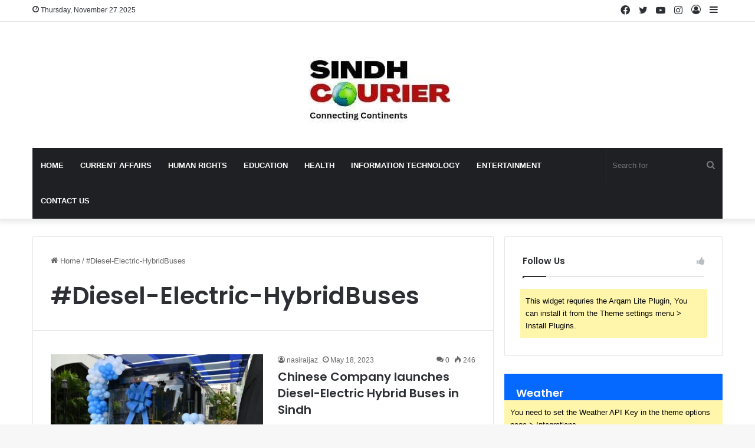

--- FILE ---
content_type: text/html; charset=UTF-8
request_url: https://sindhcourier.com/tag/diesel-electric-hybridbuses/
body_size: 17670
content:
<!DOCTYPE html>
<html dir="ltr" lang="en-US" prefix="og: https://ogp.me/ns#" class="" data-skin="light">
<head>
	<meta charset="UTF-8" /><link data-optimized="2" rel="stylesheet" href="https://sindhcourier.com/wp-content/litespeed/css/5c02bc9d190aef5b7e29cbc1be237239.css?ver=f48fe" />
	<link rel="profile" href="https://gmpg.org/xfn/11" />
	<title>#Diesel-Electric-HybridBuses - Sindh Courier</title>
	
	
		<!-- All in One SEO 4.8.1.1 - aioseo.com -->
	<meta name="robots" content="max-image-preview:large" />
	<link rel="canonical" href="https://sindhcourier.com/tag/diesel-electric-hybridbuses/" />
	<meta name="generator" content="All in One SEO (AIOSEO) 4.8.1.1" />
		<script type="application/ld+json" class="aioseo-schema">
			{"@context":"https:\/\/schema.org","@graph":[{"@type":"BreadcrumbList","@id":"https:\/\/sindhcourier.com\/tag\/diesel-electric-hybridbuses\/#breadcrumblist","itemListElement":[{"@type":"ListItem","@id":"https:\/\/sindhcourier.com\/#listItem","position":1,"name":"Home","item":"https:\/\/sindhcourier.com\/","nextItem":{"@type":"ListItem","@id":"https:\/\/sindhcourier.com\/tag\/diesel-electric-hybridbuses\/#listItem","name":"#Diesel-Electric-HybridBuses"}},{"@type":"ListItem","@id":"https:\/\/sindhcourier.com\/tag\/diesel-electric-hybridbuses\/#listItem","position":2,"name":"#Diesel-Electric-HybridBuses","previousItem":{"@type":"ListItem","@id":"https:\/\/sindhcourier.com\/#listItem","name":"Home"}}]},{"@type":"CollectionPage","@id":"https:\/\/sindhcourier.com\/tag\/diesel-electric-hybridbuses\/#collectionpage","url":"https:\/\/sindhcourier.com\/tag\/diesel-electric-hybridbuses\/","name":"#Diesel-Electric-HybridBuses - Sindh Courier","inLanguage":"en-US","isPartOf":{"@id":"https:\/\/sindhcourier.com\/#website"},"breadcrumb":{"@id":"https:\/\/sindhcourier.com\/tag\/diesel-electric-hybridbuses\/#breadcrumblist"}},{"@type":"Organization","@id":"https:\/\/sindhcourier.com\/#organization","name":"indusBits","description":"Get updated with the Current Affairs","url":"https:\/\/sindhcourier.com\/","telephone":"+923332963485","logo":{"@type":"ImageObject","url":"https:\/\/sindhcourier.com\/wp-content\/uploads\/2021\/01\/WhatsApp-Image-2021-01-19-at-10.00.27-PM-1.jpeg","@id":"https:\/\/sindhcourier.com\/tag\/diesel-electric-hybridbuses\/#organizationLogo","width":825,"height":590},"image":{"@id":"https:\/\/sindhcourier.com\/tag\/diesel-electric-hybridbuses\/#organizationLogo"}},{"@type":"WebSite","@id":"https:\/\/sindhcourier.com\/#website","url":"https:\/\/sindhcourier.com\/","name":"Sindh Courier","description":"Get updated with the Current Affairs","inLanguage":"en-US","publisher":{"@id":"https:\/\/sindhcourier.com\/#organization"}}]}
		</script>
		<!-- All in One SEO -->

<meta name="robots" content="follow, noindex">
<meta property="og:url" content="https://sindhcourier.com/tag/diesel-electric-hybridbuses/">
<meta property="og:site_name" content="Sindh Courier">
<meta property="og:locale" content="en_US">
<meta property="og:type" content="object">
<meta property="og:title" content="#Diesel-Electric-HybridBuses  | Sindh Courier">
<meta property="fb:pages" content="">
<meta property="fb:admins" content="">
<meta property="fb:app_id" content="">
<meta name="twitter:card" content="summary">
<meta name="twitter:title" content="#Diesel-Electric-HybridBuses  | Sindh Courier">
<link rel="alternate" type="application/rss+xml" title="Sindh Courier &raquo; Feed" href="https://sindhcourier.com/feed/" />
<link rel="alternate" type="application/rss+xml" title="Sindh Courier &raquo; Comments Feed" href="https://sindhcourier.com/comments/feed/" />
<link rel="alternate" type="application/rss+xml" title="Sindh Courier &raquo; #Diesel-Electric-HybridBuses Tag Feed" href="https://sindhcourier.com/tag/diesel-electric-hybridbuses/feed/" />

		
	<meta name="viewport" content="width=device-width, initial-scale=1.0" /><script type="text/javascript">
/* <![CDATA[ */
window._wpemojiSettings = {"baseUrl":"https:\/\/s.w.org\/images\/core\/emoji\/16.0.1\/72x72\/","ext":".png","svgUrl":"https:\/\/s.w.org\/images\/core\/emoji\/16.0.1\/svg\/","svgExt":".svg","source":{"concatemoji":"https:\/\/sindhcourier.com\/wp-includes\/js\/wp-emoji-release.min.js?ver=6.8.3"}};
/*! This file is auto-generated */
!function(s,n){var o,i,e;function c(e){try{var t={supportTests:e,timestamp:(new Date).valueOf()};sessionStorage.setItem(o,JSON.stringify(t))}catch(e){}}function p(e,t,n){e.clearRect(0,0,e.canvas.width,e.canvas.height),e.fillText(t,0,0);var t=new Uint32Array(e.getImageData(0,0,e.canvas.width,e.canvas.height).data),a=(e.clearRect(0,0,e.canvas.width,e.canvas.height),e.fillText(n,0,0),new Uint32Array(e.getImageData(0,0,e.canvas.width,e.canvas.height).data));return t.every(function(e,t){return e===a[t]})}function u(e,t){e.clearRect(0,0,e.canvas.width,e.canvas.height),e.fillText(t,0,0);for(var n=e.getImageData(16,16,1,1),a=0;a<n.data.length;a++)if(0!==n.data[a])return!1;return!0}function f(e,t,n,a){switch(t){case"flag":return n(e,"\ud83c\udff3\ufe0f\u200d\u26a7\ufe0f","\ud83c\udff3\ufe0f\u200b\u26a7\ufe0f")?!1:!n(e,"\ud83c\udde8\ud83c\uddf6","\ud83c\udde8\u200b\ud83c\uddf6")&&!n(e,"\ud83c\udff4\udb40\udc67\udb40\udc62\udb40\udc65\udb40\udc6e\udb40\udc67\udb40\udc7f","\ud83c\udff4\u200b\udb40\udc67\u200b\udb40\udc62\u200b\udb40\udc65\u200b\udb40\udc6e\u200b\udb40\udc67\u200b\udb40\udc7f");case"emoji":return!a(e,"\ud83e\udedf")}return!1}function g(e,t,n,a){var r="undefined"!=typeof WorkerGlobalScope&&self instanceof WorkerGlobalScope?new OffscreenCanvas(300,150):s.createElement("canvas"),o=r.getContext("2d",{willReadFrequently:!0}),i=(o.textBaseline="top",o.font="600 32px Arial",{});return e.forEach(function(e){i[e]=t(o,e,n,a)}),i}function t(e){var t=s.createElement("script");t.src=e,t.defer=!0,s.head.appendChild(t)}"undefined"!=typeof Promise&&(o="wpEmojiSettingsSupports",i=["flag","emoji"],n.supports={everything:!0,everythingExceptFlag:!0},e=new Promise(function(e){s.addEventListener("DOMContentLoaded",e,{once:!0})}),new Promise(function(t){var n=function(){try{var e=JSON.parse(sessionStorage.getItem(o));if("object"==typeof e&&"number"==typeof e.timestamp&&(new Date).valueOf()<e.timestamp+604800&&"object"==typeof e.supportTests)return e.supportTests}catch(e){}return null}();if(!n){if("undefined"!=typeof Worker&&"undefined"!=typeof OffscreenCanvas&&"undefined"!=typeof URL&&URL.createObjectURL&&"undefined"!=typeof Blob)try{var e="postMessage("+g.toString()+"("+[JSON.stringify(i),f.toString(),p.toString(),u.toString()].join(",")+"));",a=new Blob([e],{type:"text/javascript"}),r=new Worker(URL.createObjectURL(a),{name:"wpTestEmojiSupports"});return void(r.onmessage=function(e){c(n=e.data),r.terminate(),t(n)})}catch(e){}c(n=g(i,f,p,u))}t(n)}).then(function(e){for(var t in e)n.supports[t]=e[t],n.supports.everything=n.supports.everything&&n.supports[t],"flag"!==t&&(n.supports.everythingExceptFlag=n.supports.everythingExceptFlag&&n.supports[t]);n.supports.everythingExceptFlag=n.supports.everythingExceptFlag&&!n.supports.flag,n.DOMReady=!1,n.readyCallback=function(){n.DOMReady=!0}}).then(function(){return e}).then(function(){var e;n.supports.everything||(n.readyCallback(),(e=n.source||{}).concatemoji?t(e.concatemoji):e.wpemoji&&e.twemoji&&(t(e.twemoji),t(e.wpemoji)))}))}((window,document),window._wpemojiSettings);
/* ]]> */
</script>












<script type="text/javascript" src="https://sindhcourier.com/wp-includes/js/jquery/jquery.min.js?ver=3.7.1" id="jquery-core-js"></script>
<script type="text/javascript" src="https://sindhcourier.com/wp-includes/js/jquery/jquery-migrate.min.js?ver=3.4.1" id="jquery-migrate-js"></script>
<link rel="https://api.w.org/" href="https://sindhcourier.com/wp-json/" /><link rel="alternate" title="JSON" type="application/json" href="https://sindhcourier.com/wp-json/wp/v2/tags/8746" /><link rel="EditURI" type="application/rsd+xml" title="RSD" href="https://sindhcourier.com/xmlrpc.php?rsd" />
<meta name="generator" content="WordPress 6.8.3" />
<meta http-equiv="X-UA-Compatible" content="IE=edge">
<link rel="icon" href="https://sindhcourier.com/wp-content/uploads/2023/05/cropped-Untitled-424-×-123-px-1-1-32x32.png" sizes="32x32" />
<link rel="icon" href="https://sindhcourier.com/wp-content/uploads/2023/05/cropped-Untitled-424-×-123-px-1-1-192x192.png" sizes="192x192" />
<link rel="apple-touch-icon" href="https://sindhcourier.com/wp-content/uploads/2023/05/cropped-Untitled-424-×-123-px-1-1-180x180.png" />
<meta name="msapplication-TileImage" content="https://sindhcourier.com/wp-content/uploads/2023/05/cropped-Untitled-424-×-123-px-1-1-270x270.png" />
</head>

<body id="tie-body" class="archive tag tag-diesel-electric-hybridbuses tag-8746 wp-theme-jannah wrapper-has-shadow block-head-1 magazine1 is-thumb-overlay-disabled is-desktop is-header-layout-2 sidebar-right has-sidebar hide_share_post_top hide_share_post_bottom">



<div class="background-overlay">

	<div id="tie-container" class="site tie-container">

		
		<div id="tie-wrapper">

			
<header id="theme-header" class="theme-header header-layout-2 main-nav-dark main-nav-default-dark main-nav-below main-nav-boxed no-stream-item top-nav-active top-nav-light top-nav-default-light top-nav-above has-shadow has-normal-width-logo mobile-header-default">
	
<nav id="top-nav"  class="has-date-components top-nav header-nav" aria-label="Secondary Navigation">
	<div class="container">
		<div class="topbar-wrapper">

			
					<div class="topbar-today-date tie-icon">
						Thursday, November 27 2025					</div>
					
			<div class="tie-alignleft">
							</div><!-- .tie-alignleft /-->

			<div class="tie-alignright">
				<ul class="components">	<li class="side-aside-nav-icon menu-item custom-menu-link">
		<a href="#">
			<span class="tie-icon-navicon" aria-hidden="true"></span>
			<span class="screen-reader-text">Sidebar</span>
		</a>
	</li>
	
	
		<li class=" popup-login-icon menu-item custom-menu-link">
			<a href="#" class="lgoin-btn tie-popup-trigger">
				<span class="tie-icon-author" aria-hidden="true"></span>
				<span class="screen-reader-text">Log In</span>			</a>
		</li>

			 <li class="social-icons-item"><a class="social-link instagram-social-icon" rel="external noopener nofollow" target="_blank" href="#"><span class="tie-social-icon tie-icon-instagram"></span><span class="screen-reader-text">Instagram</span></a></li><li class="social-icons-item"><a class="social-link youtube-social-icon" rel="external noopener nofollow" target="_blank" href="#"><span class="tie-social-icon tie-icon-youtube"></span><span class="screen-reader-text">YouTube</span></a></li><li class="social-icons-item"><a class="social-link twitter-social-icon" rel="external noopener nofollow" target="_blank" href="#"><span class="tie-social-icon tie-icon-twitter"></span><span class="screen-reader-text">Twitter</span></a></li><li class="social-icons-item"><a class="social-link facebook-social-icon" rel="external noopener nofollow" target="_blank" href="#"><span class="tie-social-icon tie-icon-facebook"></span><span class="screen-reader-text">Facebook</span></a></li> </ul><!-- Components -->			</div><!-- .tie-alignright /-->

		</div><!-- .topbar-wrapper /-->
	</div><!-- .container /-->
</nav><!-- #top-nav /-->

<div class="container header-container">
	<div class="tie-row logo-row">

		
		<div class="logo-wrapper">
			<div class="tie-col-md-4 logo-container clearfix">
				<div id="mobile-header-components-area_1" class="mobile-header-components"><ul class="components"><li class="mobile-component_menu custom-menu-link"><a href="#" id="mobile-menu-icon" class=""><span class="tie-mobile-menu-icon nav-icon is-layout-1"></span><span class="screen-reader-text">Menu</span></a></li></ul></div>
		<div id="logo" class="image-logo" >

			
			<a title="Sindh Courier" href="https://sindhcourier.com/">
				
				<picture class="tie-logo-default tie-logo-picture">
					
					<source class="tie-logo-source-default tie-logo-source" srcset="https://sindhcourier.com/wp-content/uploads/2025/04/logo-new.png">
					<img data-lazyloaded="1" src="[data-uri]" class="tie-logo-img-default tie-logo-img" data-src="https://sindhcourier.com/wp-content/uploads/2025/04/logo-new.png" alt="Sindh Courier" width="274" height="134" style="max-height:134px; width: auto;" /><noscript><img class="tie-logo-img-default tie-logo-img" src="https://sindhcourier.com/wp-content/uploads/2025/04/logo-new.png" alt="Sindh Courier" width="274" height="134" style="max-height:134px; width: auto;" /></noscript>
				</picture>
						</a>

			
		</div><!-- #logo /-->

		<div id="mobile-header-components-area_2" class="mobile-header-components"><ul class="components"><li class="mobile-component_search custom-menu-link">
				<a href="#" class="tie-search-trigger-mobile">
					<span class="tie-icon-search tie-search-icon" aria-hidden="true"></span>
					<span class="screen-reader-text">Search for</span>
				</a>
			</li></ul></div>			</div><!-- .tie-col /-->
		</div><!-- .logo-wrapper /-->

		
	</div><!-- .tie-row /-->
</div><!-- .container /-->

<div class="main-nav-wrapper">
	<nav id="main-nav" data-skin="search-in-main-nav" class="main-nav header-nav live-search-parent"  aria-label="Primary Navigation">
		<div class="container">

			<div class="main-menu-wrapper">

				
				<div id="menu-components-wrap">

					


					<div class="main-menu main-menu-wrap tie-alignleft">
						<div id="main-nav-menu" class="main-menu header-menu"><ul id="menu-main-menu" class="menu"><li id="menu-item-3545" class="menu-item menu-item-type-custom menu-item-object-custom menu-item-home menu-item-3545"><a href="https://sindhcourier.com/">Home</a></li>
<li id="menu-item-15" class="menu-item menu-item-type-taxonomy menu-item-object-category menu-item-15"><a href="https://sindhcourier.com/currentaffairs/">Current Affairs</a></li>
<li id="menu-item-19" class="menu-item menu-item-type-taxonomy menu-item-object-category menu-item-19"><a href="https://sindhcourier.com/humanrights-will-goes-here/">Human Rights</a></li>
<li id="menu-item-18" class="menu-item menu-item-type-taxonomy menu-item-object-category menu-item-18"><a href="https://sindhcourier.com/educatiokn/">Education</a></li>
<li id="menu-item-17" class="menu-item menu-item-type-taxonomy menu-item-object-category menu-item-17"><a href="https://sindhcourier.com/health/">Health</a></li>
<li id="menu-item-16" class="menu-item menu-item-type-taxonomy menu-item-object-category menu-item-16"><a href="https://sindhcourier.com/informationtechnology/">information Technology</a></li>
<li id="menu-item-20" class="menu-item menu-item-type-taxonomy menu-item-object-category menu-item-20"><a href="https://sindhcourier.com/entertainment/">Entertainment</a></li>
<li id="menu-item-97" class="menu-item menu-item-type-post_type menu-item-object-page menu-item-97"><a href="https://sindhcourier.com/contact-us/">Contact Us</a></li>
</ul></div>					</div><!-- .main-menu.tie-alignleft /-->

					<ul class="components">			<li class="search-bar menu-item custom-menu-link" aria-label="Search">
				<form method="get" id="search" action="https://sindhcourier.com/">
					<input id="search-input" class="is-ajax-search"  inputmode="search" type="text" name="s" title="Search for" placeholder="Search for" />
					<button id="search-submit" type="submit">
						<span class="tie-icon-search tie-search-icon" aria-hidden="true"></span>
						<span class="screen-reader-text">Search for</span>
					</button>
				</form>
			</li>
			</ul><!-- Components -->
				</div><!-- #menu-components-wrap /-->
			</div><!-- .main-menu-wrapper /-->
		</div><!-- .container /-->

			</nav><!-- #main-nav /-->
</div><!-- .main-nav-wrapper /-->

</header>

<div id="content" class="site-content container"><div id="main-content-row" class="tie-row main-content-row">
	<div class="main-content tie-col-md-8 tie-col-xs-12" role="main">

		

			<header id="tag-title-section" class="entry-header-outer container-wrapper archive-title-wrapper">
				<nav id="breadcrumb"><a href="https://sindhcourier.com/"><span class="tie-icon-home" aria-hidden="true"></span> Home</a><em class="delimiter">/</em><span class="current">#Diesel-Electric-HybridBuses</span></nav><script type="application/ld+json">{"@context":"http:\/\/schema.org","@type":"BreadcrumbList","@id":"#Breadcrumb","itemListElement":[{"@type":"ListItem","position":1,"item":{"name":"Home","@id":"https:\/\/sindhcourier.com\/"}}]}</script><h1 class="page-title">#Diesel-Electric-HybridBuses</h1>			</header><!-- .entry-header-outer /-->

			
		<div class="mag-box wide-post-box">
			<div class="container-wrapper">
				<div class="mag-box-container clearfix">
					<ul id="posts-container" data-layout="default" data-settings="{'uncropped_image':'jannah-image-post','category_meta':true,'post_meta':true,'excerpt':'true','excerpt_length':'20','read_more':'true','read_more_text':false,'media_overlay':true,'title_length':0,'is_full':false,'is_category':false}" class="posts-items">
<li class="post-item  post-30206 post type-post status-publish format-standard has-post-thumbnail category-news tag-diesel-electric-hybridbuses tag-sindh tag-yutongmastercompany tag-china tag-sindhcourier tie-standard">

	
			<a aria-label="Chinese Company launches Diesel-Electric Hybrid Buses in Sindh" href="https://sindhcourier.com/chinese-company-launches-diesel-electric-hybrid-buses-in-sindh/" class="post-thumb"><span class="post-cat-wrap"><span class="post-cat tie-cat-150">News</span></span><img data-lazyloaded="1" src="[data-uri]" width="390" height="220" data-src="https://sindhcourier.com/wp-content/uploads/2023/05/Yutong-Company-Bus-Sindh-Courier-390x220.jpeg" class="attachment-jannah-image-large size-jannah-image-large wp-post-image" alt="Yutong-Company-Bus-Sindh-Courier" decoding="async" fetchpriority="high" /><noscript><img width="390" height="220" src="https://sindhcourier.com/wp-content/uploads/2023/05/Yutong-Company-Bus-Sindh-Courier-390x220.jpeg" class="attachment-jannah-image-large size-jannah-image-large wp-post-image" alt="Yutong-Company-Bus-Sindh-Courier" decoding="async" fetchpriority="high" /></noscript></a>
	<div class="post-details">

		<div class="post-meta clearfix"><span class="author-meta single-author no-avatars"><span class="meta-item meta-author-wrapper meta-author-1"><span class="meta-author"><a href="https://sindhcourier.com/author/nasiraijaz/" class="author-name tie-icon" title="nasiraijaz">nasiraijaz</a></span></span></span><span class="date meta-item tie-icon">May 18, 2023</span><div class="tie-alignright"><span class="meta-comment tie-icon meta-item fa-before">0</span><span class="meta-views meta-item "><span class="tie-icon-fire" aria-hidden="true"></span> 246 </span></div></div><!-- .post-meta -->
		<h2 class="post-title"><a href="https://sindhcourier.com/chinese-company-launches-diesel-electric-hybrid-buses-in-sindh/">Chinese Company launches Diesel-Electric Hybrid Buses in Sindh</a></h2>

						<p class="post-excerpt">Provincial govt. will purchase all the buses manufactured at Yutong Company’s plant – Sharjeel Karachi, Sindh Sharjeel Inam Memon, Provincial&hellip;</p>
				<a class="more-link button" href="https://sindhcourier.com/chinese-company-launches-diesel-electric-hybrid-buses-in-sindh/">Read More &raquo;</a>	</div>
</li>

					</ul><!-- #posts-container /-->
					<div class="clearfix"></div>
				</div><!-- .mag-box-container /-->
			</div><!-- .container-wrapper /-->
		</div><!-- .mag-box /-->
	
	</div><!-- .main-content /-->


	<aside class="sidebar tie-col-md-4 tie-col-xs-12 normal-side is-sticky" aria-label="Primary Sidebar">
		<div class="theiaStickySidebar">
			<div id="social-statistics-3" class="container-wrapper widget social-statistics-widget"><div class="widget-title the-global-title"><div class="the-subtitle">Follow Us<span class="widget-title-icon tie-icon"></span></div></div>			<ul class="solid-social-icons two-cols transparent-icons">
				<span class="theme-notice">This widget requries the Arqam Lite Plugin, You can install it from the Theme settings menu &gt; Install Plugins.</span>			</ul>
			<div class="clearfix"></div></div><!-- .widget /--><div id="tie-weather-widget-3" class="widget tie-weather-widget"><div class="widget-title the-global-title"><div class="the-subtitle">Weather<span class="widget-title-icon tie-icon"></span></div></div><span class="theme-notice">You need to set the Weather API Key in the theme options page &gt; Integrations.</span><div class="clearfix"></div></div><!-- .widget /-->
			<div id="widget_tabs-1" class="container-wrapper tabs-container-wrapper tabs-container-4">
				<div class="widget tabs-widget">
					<div class="widget-container">
						<div class="tabs-widget">
							<div class="tabs-wrapper">

								<ul class="tabs">
									<li><a href="#widget_tabs-1-popular">Popular</a></li><li><a href="#widget_tabs-1-recent">Recent</a></li><li><a href="#widget_tabs-1-comments">Comments</a></li>								</ul><!-- ul.tabs-menu /-->

								
											<div id="widget_tabs-1-popular" class="tab-content tab-content-popular">
												<ul class="tab-content-elements">
													
<li class="widget-single-post-item widget-post-list tie-standard">

			<div class="post-widget-thumbnail">

			
			<a aria-label="Golden Paradise – A Mystic Poem from China" href="https://sindhcourier.com/golden-paradise-a-mystic-poem-from-china/" class="post-thumb"><img data-lazyloaded="1" src="[data-uri]" width="220" height="150" data-src="https://sindhcourier.com/wp-content/uploads/2021/09/Golden-Paradise-220x150.jpg" class="attachment-jannah-image-small size-jannah-image-small tie-small-image wp-post-image" alt="Golden Paradise" decoding="async" /><noscript><img width="220" height="150" src="https://sindhcourier.com/wp-content/uploads/2021/09/Golden-Paradise-220x150.jpg" class="attachment-jannah-image-small size-jannah-image-small tie-small-image wp-post-image" alt="Golden Paradise" decoding="async" /></noscript></a>		</div><!-- post-alignleft /-->
	
	<div class="post-widget-body ">
		<a class="post-title the-subtitle" href="https://sindhcourier.com/golden-paradise-a-mystic-poem-from-china/">Golden Paradise – A Mystic Poem from China</a>

		<div class="post-meta">
			<span class="date meta-item tie-icon">September 23, 2021</span>		</div>
	</div>
</li>

<li class="widget-single-post-item widget-post-list tie-standard">

			<div class="post-widget-thumbnail">

			
			<a aria-label="The Life-Changing Power of Just 60 Minutes a Day" href="https://sindhcourier.com/the-life-changing-power-of-just-60-minutes-a-day/" class="post-thumb"><img data-lazyloaded="1" src="[data-uri]" width="220" height="124" data-src="https://sindhcourier.com/wp-content/uploads/2025/03/pexels-tranmautritam-69432-e1598431884436-625x351-1.jpg" class="attachment-jannah-image-small size-jannah-image-small tie-small-image wp-post-image" alt="pexels-tranmautritam-69432-e1598431884436-625x351" decoding="async" data-srcset="https://sindhcourier.com/wp-content/uploads/2025/03/pexels-tranmautritam-69432-e1598431884436-625x351-1.jpg 625w, https://sindhcourier.com/wp-content/uploads/2025/03/pexels-tranmautritam-69432-e1598431884436-625x351-1-300x168.jpg 300w" data-sizes="(max-width: 220px) 100vw, 220px" /><noscript><img width="220" height="124" src="https://sindhcourier.com/wp-content/uploads/2025/03/pexels-tranmautritam-69432-e1598431884436-625x351-1.jpg" class="attachment-jannah-image-small size-jannah-image-small tie-small-image wp-post-image" alt="pexels-tranmautritam-69432-e1598431884436-625x351" decoding="async" srcset="https://sindhcourier.com/wp-content/uploads/2025/03/pexels-tranmautritam-69432-e1598431884436-625x351-1.jpg 625w, https://sindhcourier.com/wp-content/uploads/2025/03/pexels-tranmautritam-69432-e1598431884436-625x351-1-300x168.jpg 300w" sizes="(max-width: 220px) 100vw, 220px" /></noscript></a>		</div><!-- post-alignleft /-->
	
	<div class="post-widget-body ">
		<a class="post-title the-subtitle" href="https://sindhcourier.com/the-life-changing-power-of-just-60-minutes-a-day/">The Life-Changing Power of Just 60 Minutes a Day</a>

		<div class="post-meta">
			<span class="date meta-item tie-icon">March 11, 2025</span>		</div>
	</div>
</li>

<li class="widget-single-post-item widget-post-list tie-standard">

			<div class="post-widget-thumbnail">

			
			<a aria-label="My mother Syeda Rashida Abidi &#8211; The Educator and the myth!" href="https://sindhcourier.com/my-mother-syeda-rashida-abidi-the-educator-and-the-myth/" class="post-thumb"><img data-lazyloaded="1" src="[data-uri]" width="220" height="150" data-src="https://sindhcourier.com/wp-content/uploads/2023/07/Syeda-Rashida-220x150.png" class="attachment-jannah-image-small size-jannah-image-small tie-small-image wp-post-image" alt="Syeda Rashida" decoding="async" /><noscript><img width="220" height="150" src="https://sindhcourier.com/wp-content/uploads/2023/07/Syeda-Rashida-220x150.png" class="attachment-jannah-image-small size-jannah-image-small tie-small-image wp-post-image" alt="Syeda Rashida" decoding="async" /></noscript></a>		</div><!-- post-alignleft /-->
	
	<div class="post-widget-body ">
		<a class="post-title the-subtitle" href="https://sindhcourier.com/my-mother-syeda-rashida-abidi-the-educator-and-the-myth/">My mother Syeda Rashida Abidi &#8211; The Educator and the myth!</a>

		<div class="post-meta">
			<span class="date meta-item tie-icon">July 19, 2023</span>		</div>
	</div>
</li>

<li class="widget-single-post-item widget-post-list tie-standard">

			<div class="post-widget-thumbnail">

			
			<a aria-label="The Nassarpuri Sindhi: Who are Nassarpuris?" href="https://sindhcourier.com/the-nassarpuri-sindhi-who-are-nassarpuris/" class="post-thumb"><img data-lazyloaded="1" src="[data-uri]" width="220" height="150" data-src="https://sindhcourier.com/wp-content/uploads/2022/10/silversmith-768x512-1-220x150.jpg" class="attachment-jannah-image-small size-jannah-image-small tie-small-image wp-post-image" alt="silversmith-768x512" decoding="async" /><noscript><img width="220" height="150" src="https://sindhcourier.com/wp-content/uploads/2022/10/silversmith-768x512-1-220x150.jpg" class="attachment-jannah-image-small size-jannah-image-small tie-small-image wp-post-image" alt="silversmith-768x512" decoding="async" /></noscript></a>		</div><!-- post-alignleft /-->
	
	<div class="post-widget-body ">
		<a class="post-title the-subtitle" href="https://sindhcourier.com/the-nassarpuri-sindhi-who-are-nassarpuris/">The Nassarpuri Sindhi: Who are Nassarpuris?</a>

		<div class="post-meta">
			<span class="date meta-item tie-icon">October 30, 2022</span>		</div>
	</div>
</li>

<li class="widget-single-post-item widget-post-list tie-standard">

			<div class="post-widget-thumbnail">

			
			<a aria-label="Remnants of a Separation" href="https://sindhcourier.com/remnants-of-a-separation/" class="post-thumb"><img data-lazyloaded="1" src="[data-uri]" width="220" height="150" data-src="https://sindhcourier.com/wp-content/uploads/2021/10/book-title-remnants-of-a-separation-220x150.jpg" class="attachment-jannah-image-small size-jannah-image-small tie-small-image wp-post-image" alt="book-title-remnants-of-a-separation" decoding="async" /><noscript><img width="220" height="150" src="https://sindhcourier.com/wp-content/uploads/2021/10/book-title-remnants-of-a-separation-220x150.jpg" class="attachment-jannah-image-small size-jannah-image-small tie-small-image wp-post-image" alt="book-title-remnants-of-a-separation" decoding="async" /></noscript></a>		</div><!-- post-alignleft /-->
	
	<div class="post-widget-body ">
		<a class="post-title the-subtitle" href="https://sindhcourier.com/remnants-of-a-separation/">Remnants of a Separation</a>

		<div class="post-meta">
			<span class="date meta-item tie-icon">October 3, 2021</span>		</div>
	</div>
</li>
												</ul>
											</div><!-- .tab-content#popular-posts-tab /-->

										
											<div id="widget_tabs-1-recent" class="tab-content tab-content-recent">
												<ul class="tab-content-elements">
													
<li class="widget-single-post-item widget-post-list tie-standard">

			<div class="post-widget-thumbnail">

			
			<a aria-label="The Sorrows in the Fish’s Eyes" href="https://sindhcourier.com/the-sorrows-in-the-fishs-eyes/" class="post-thumb"><img data-lazyloaded="1" src="[data-uri]" width="220" height="150" data-src="https://sindhcourier.com/wp-content/uploads/2025/11/download-220x150.jpg" class="attachment-jannah-image-small size-jannah-image-small tie-small-image wp-post-image" alt="download" decoding="async" /><noscript><img width="220" height="150" src="https://sindhcourier.com/wp-content/uploads/2025/11/download-220x150.jpg" class="attachment-jannah-image-small size-jannah-image-small tie-small-image wp-post-image" alt="download" decoding="async" /></noscript></a>		</div><!-- post-alignleft /-->
	
	<div class="post-widget-body ">
		<a class="post-title the-subtitle" href="https://sindhcourier.com/the-sorrows-in-the-fishs-eyes/">The Sorrows in the Fish’s Eyes</a>

		<div class="post-meta">
			<span class="date meta-item tie-icon">November 27, 2025</span>		</div>
	</div>
</li>

<li class="widget-single-post-item widget-post-list tie-standard">

			<div class="post-widget-thumbnail">

			
			<a aria-label="2 Albanians receive Oscar Wilde Award" href="https://sindhcourier.com/2-albanians-receive-oscar-wilde-award/" class="post-thumb"><img data-lazyloaded="1" src="[data-uri]" width="220" height="150" data-src="https://sindhcourier.com/wp-content/uploads/2025/11/Award-Sindh-Courier-220x150.jpg" class="attachment-jannah-image-small size-jannah-image-small tie-small-image wp-post-image" alt="Award-Sindh Courier" decoding="async" /><noscript><img width="220" height="150" src="https://sindhcourier.com/wp-content/uploads/2025/11/Award-Sindh-Courier-220x150.jpg" class="attachment-jannah-image-small size-jannah-image-small tie-small-image wp-post-image" alt="Award-Sindh Courier" decoding="async" /></noscript></a>		</div><!-- post-alignleft /-->
	
	<div class="post-widget-body ">
		<a class="post-title the-subtitle" href="https://sindhcourier.com/2-albanians-receive-oscar-wilde-award/">2 Albanians receive Oscar Wilde Award</a>

		<div class="post-meta">
			<span class="date meta-item tie-icon">November 27, 2025</span>		</div>
	</div>
</li>

<li class="widget-single-post-item widget-post-list tie-standard">

			<div class="post-widget-thumbnail">

			
			<a aria-label="Pakistan: Politics of Amendments" href="https://sindhcourier.com/pakistan-politics-of-amendments/" class="post-thumb"><img data-lazyloaded="1" src="[data-uri]" width="220" height="150" data-src="https://sindhcourier.com/wp-content/uploads/2025/11/1729153639631-220x150.jpg" class="attachment-jannah-image-small size-jannah-image-small tie-small-image wp-post-image" alt="1729153639631" decoding="async" /><noscript><img width="220" height="150" src="https://sindhcourier.com/wp-content/uploads/2025/11/1729153639631-220x150.jpg" class="attachment-jannah-image-small size-jannah-image-small tie-small-image wp-post-image" alt="1729153639631" decoding="async" /></noscript></a>		</div><!-- post-alignleft /-->
	
	<div class="post-widget-body ">
		<a class="post-title the-subtitle" href="https://sindhcourier.com/pakistan-politics-of-amendments/">Pakistan: Politics of Amendments</a>

		<div class="post-meta">
			<span class="date meta-item tie-icon">November 27, 2025</span>		</div>
	</div>
</li>

<li class="widget-single-post-item widget-post-list tie-standard">

			<div class="post-widget-thumbnail">

			
			<a aria-label="Sindhiyani Tehreek: Voice of the Voiceless" href="https://sindhcourier.com/sindhiyani-tehreek-voice-of-the-voiceless/" class="post-thumb"><img data-lazyloaded="1" src="[data-uri]" width="220" height="150" data-src="https://sindhcourier.com/wp-content/uploads/2025/11/Sindhiyani-Tehreek-Sindh-Courier-0-220x150.jpg" class="attachment-jannah-image-small size-jannah-image-small tie-small-image wp-post-image" alt="Sindhiyani-Tehreek-Sindh Courier-0" decoding="async" /><noscript><img width="220" height="150" src="https://sindhcourier.com/wp-content/uploads/2025/11/Sindhiyani-Tehreek-Sindh-Courier-0-220x150.jpg" class="attachment-jannah-image-small size-jannah-image-small tie-small-image wp-post-image" alt="Sindhiyani-Tehreek-Sindh Courier-0" decoding="async" /></noscript></a>		</div><!-- post-alignleft /-->
	
	<div class="post-widget-body ">
		<a class="post-title the-subtitle" href="https://sindhcourier.com/sindhiyani-tehreek-voice-of-the-voiceless/">Sindhiyani Tehreek: Voice of the Voiceless</a>

		<div class="post-meta">
			<span class="date meta-item tie-icon">November 27, 2025</span>		</div>
	</div>
</li>

<li class="widget-single-post-item widget-post-list tie-standard">

			<div class="post-widget-thumbnail">

			
			<a aria-label="Constitutional Rights of Gilgit Baltistan" href="https://sindhcourier.com/constitutional-rights-of-gilgit-baltistan/" class="post-thumb"><img data-lazyloaded="1" src="[data-uri]" width="220" height="150" data-src="https://sindhcourier.com/wp-content/uploads/2025/11/Gilgit_Baltistan_Assembly_Building-220x150.jpg" class="attachment-jannah-image-small size-jannah-image-small tie-small-image wp-post-image" alt="Gilgit_Baltistan_Assembly_Building" decoding="async" /><noscript><img width="220" height="150" src="https://sindhcourier.com/wp-content/uploads/2025/11/Gilgit_Baltistan_Assembly_Building-220x150.jpg" class="attachment-jannah-image-small size-jannah-image-small tie-small-image wp-post-image" alt="Gilgit_Baltistan_Assembly_Building" decoding="async" /></noscript></a>		</div><!-- post-alignleft /-->
	
	<div class="post-widget-body ">
		<a class="post-title the-subtitle" href="https://sindhcourier.com/constitutional-rights-of-gilgit-baltistan/">Constitutional Rights of Gilgit Baltistan</a>

		<div class="post-meta">
			<span class="date meta-item tie-icon">November 26, 2025</span>		</div>
	</div>
</li>
												</ul>
											</div><!-- .tab-content#recent-posts-tab /-->

										
											<div id="widget_tabs-1-comments" class="tab-content tab-content-comments">
												<ul class="tab-content-elements">
																<li>
									<div class="post-widget-thumbnail" style="width:70px">
						<a class="author-avatar" href="https://sindhcourier.com/rid-wasteful-unneeded-expenditures/#comment-25611">
							<img data-lazyloaded="1" src="[data-uri]" alt='Photo of Raheem' data-src='https://sindhcourier.com/wp-content/litespeed/avatar/f2305380e37137bee79b4400f8368c5c.jpg?ver=1763864906' data-srcset='https://sindhcourier.com/wp-content/litespeed/avatar/5b79a4a62c993d9a2b41ad1baf665c77.jpg?ver=1763864906 2x' class='avatar avatar-70 photo' height='70' width='70' decoding='async'/><noscript><img alt='Photo of Raheem' src='https://sindhcourier.com/wp-content/litespeed/avatar/f2305380e37137bee79b4400f8368c5c.jpg?ver=1763864906' srcset='https://sindhcourier.com/wp-content/litespeed/avatar/5b79a4a62c993d9a2b41ad1baf665c77.jpg?ver=1763864906 2x' class='avatar avatar-70 photo' height='70' width='70' decoding='async'/></noscript>						</a>
					</div>
					
				<div class="post-widget-body ">
					<a class="comment-author" href="https://sindhcourier.com/rid-wasteful-unneeded-expenditures/#comment-25611">
						Raheem					</a>
					<p>Great work sir 👍...</p>
				</div>

			</li>
						<li>
									<div class="post-widget-thumbnail" style="width:70px">
						<a class="author-avatar" href="https://sindhcourier.com/excessive-phone-use-hampers-education/#comment-25600">
							<img data-lazyloaded="1" src="[data-uri]" alt='Photo of Irfan Ali' data-src='https://sindhcourier.com/wp-content/litespeed/avatar/7cb44f6b21f08598708120cce701fe7c.jpg?ver=1764173438' data-srcset='https://sindhcourier.com/wp-content/litespeed/avatar/ca0972c8f8f23243456f98c60a6d13eb.jpg?ver=1764173438 2x' class='avatar avatar-70 photo' height='70' width='70' decoding='async'/><noscript><img alt='Photo of Irfan Ali' src='https://sindhcourier.com/wp-content/litespeed/avatar/7cb44f6b21f08598708120cce701fe7c.jpg?ver=1764173438' srcset='https://sindhcourier.com/wp-content/litespeed/avatar/ca0972c8f8f23243456f98c60a6d13eb.jpg?ver=1764173438 2x' class='avatar avatar-70 photo' height='70' width='70' decoding='async'/></noscript>						</a>
					</div>
					
				<div class="post-widget-body ">
					<a class="comment-author" href="https://sindhcourier.com/excessive-phone-use-hampers-education/#comment-25600">
						Irfan Ali					</a>
					<p>This is an insightful and necessary wake-up call. The articl...</p>
				</div>

			</li>
						<li>
									<div class="post-widget-thumbnail" style="width:70px">
						<a class="author-avatar" href="https://sindhcourier.com/egypt-celebrates-the-creativity/#comment-25599">
							<img data-lazyloaded="1" src="[data-uri]" alt='Photo of Georgeta Costache' data-src='https://sindhcourier.com/wp-content/litespeed/avatar/ec2b631c24dbdd6701041e2202cc4196.jpg?ver=1763975892' data-srcset='https://sindhcourier.com/wp-content/litespeed/avatar/bb27c7a4bdfb49b8500f1825250a25a8.jpg?ver=1763975892 2x' class='avatar avatar-70 photo' height='70' width='70' decoding='async'/><noscript><img alt='Photo of Georgeta Costache' src='https://sindhcourier.com/wp-content/litespeed/avatar/ec2b631c24dbdd6701041e2202cc4196.jpg?ver=1763975892' srcset='https://sindhcourier.com/wp-content/litespeed/avatar/bb27c7a4bdfb49b8500f1825250a25a8.jpg?ver=1763975892 2x' class='avatar avatar-70 photo' height='70' width='70' decoding='async'/></noscript>						</a>
					</div>
					
				<div class="post-widget-body ">
					<a class="comment-author" href="https://sindhcourier.com/egypt-celebrates-the-creativity/#comment-25599">
						Georgeta Costache					</a>
					<p>Salutări tuturor!!...</p>
				</div>

			</li>
						<li>
									<div class="post-widget-thumbnail" style="width:70px">
						<a class="author-avatar" href="https://sindhcourier.com/rid-wasteful-unneeded-expenditures/#comment-25598">
							<img data-lazyloaded="1" src="[data-uri]" alt='Photo of Aijaz Hussain Soomro' data-src='https://sindhcourier.com/wp-content/litespeed/avatar/25f9e1cb3f3c3444007c1bd420747603.jpg?ver=1763975057' data-srcset='https://sindhcourier.com/wp-content/litespeed/avatar/e968363fb9741fc28c56cdc55ff87ec1.jpg?ver=1763975057 2x' class='avatar avatar-70 photo' height='70' width='70' decoding='async'/><noscript><img alt='Photo of Aijaz Hussain Soomro' src='https://sindhcourier.com/wp-content/litespeed/avatar/25f9e1cb3f3c3444007c1bd420747603.jpg?ver=1763975057' srcset='https://sindhcourier.com/wp-content/litespeed/avatar/e968363fb9741fc28c56cdc55ff87ec1.jpg?ver=1763975057 2x' class='avatar avatar-70 photo' height='70' width='70' decoding='async'/></noscript>						</a>
					</div>
					
				<div class="post-widget-body ">
					<a class="comment-author" href="https://sindhcourier.com/rid-wasteful-unneeded-expenditures/#comment-25598">
						Aijaz Hussain Soomro					</a>
					<p>True recognition is meaningful only when it is earned throug...</p>
				</div>

			</li>
						<li>
									<div class="post-widget-thumbnail" style="width:70px">
						<a class="author-avatar" href="https://sindhcourier.com/excessive-phone-use-hampers-education/#comment-25595">
							<img data-lazyloaded="1" src="[data-uri]" alt='Photo of Naeem' data-src='https://sindhcourier.com/wp-content/litespeed/avatar/f0c2d5c245e3ad290748b6f02b1936d5.jpg?ver=1763966201' data-srcset='https://sindhcourier.com/wp-content/litespeed/avatar/fe2ebcf82ea5fdb4238ffa73640a32ab.jpg?ver=1763966201 2x' class='avatar avatar-70 photo' height='70' width='70' decoding='async'/><noscript><img alt='Photo of Naeem' src='https://sindhcourier.com/wp-content/litespeed/avatar/f0c2d5c245e3ad290748b6f02b1936d5.jpg?ver=1763966201' srcset='https://sindhcourier.com/wp-content/litespeed/avatar/fe2ebcf82ea5fdb4238ffa73640a32ab.jpg?ver=1763966201 2x' class='avatar avatar-70 photo' height='70' width='70' decoding='async'/></noscript>						</a>
					</div>
					
				<div class="post-widget-body ">
					<a class="comment-author" href="https://sindhcourier.com/excessive-phone-use-hampers-education/#comment-25595">
						Naeem					</a>
					<p>A stringent social catastrophe is discussed very nicely howe...</p>
				</div>

			</li>
															</ul>
											</div><!-- .tab-content#comments-tab /-->

										
							</div><!-- .tabs-wrapper-animated /-->
						</div><!-- .tabs-widget /-->
					</div><!-- .widget-container /-->
				</div><!-- .tabs-widget /-->
			</div><!-- .container-wrapper /-->
			<div id="stream-item-widget-5" class="widget stream-item-widget widget-content-only"><div class="stream-item-widget-content"><a href="#" target="_blank" rel="nofollow noopener"><img data-lazyloaded="1" src="[data-uri]" class="widget-stream-image" data-src="https://placehold.it/336x280" width="336" height="280" alt=""><noscript><img class="widget-stream-image" src="https://placehold.it/336x280" width="336" height="280" alt=""></noscript></a></div></div><div id="posts-list-widget-13" class="container-wrapper widget posts-list"><div class="widget-title the-global-title"><div class="the-subtitle">Recent added News<span class="widget-title-icon tie-icon"></span></div></div><div class="widget-posts-list-wrapper"><div class="widget-posts-list-container posts-list-half-posts" ><ul class="posts-list-items widget-posts-wrapper">
<li class="widget-single-post-item widget-post-list tie-standard">

			<div class="post-widget-thumbnail">

			
			<a aria-label="Pakistan’s Owls Face Population Decline" href="https://sindhcourier.com/pakistans-owls-face-population-decline/" class="post-thumb"><img data-lazyloaded="1" src="[data-uri]" width="390" height="220" data-src="https://sindhcourier.com/wp-content/uploads/2025/11/thumbs_b_c_03789a35b27c0281e4145db8df99feba-390x220.jpg" class="attachment-jannah-image-large size-jannah-image-large wp-post-image" alt="thumbs_b_c_03789a35b27c0281e4145db8df99feba" decoding="async" data-srcset="https://sindhcourier.com/wp-content/uploads/2025/11/thumbs_b_c_03789a35b27c0281e4145db8df99feba-390x220.jpg 390w, https://sindhcourier.com/wp-content/uploads/2025/11/thumbs_b_c_03789a35b27c0281e4145db8df99feba-300x169.jpg 300w, https://sindhcourier.com/wp-content/uploads/2025/11/thumbs_b_c_03789a35b27c0281e4145db8df99feba.jpg 471w" data-sizes="(max-width: 390px) 100vw, 390px" /><noscript><img width="390" height="220" src="https://sindhcourier.com/wp-content/uploads/2025/11/thumbs_b_c_03789a35b27c0281e4145db8df99feba-390x220.jpg" class="attachment-jannah-image-large size-jannah-image-large wp-post-image" alt="thumbs_b_c_03789a35b27c0281e4145db8df99feba" decoding="async" srcset="https://sindhcourier.com/wp-content/uploads/2025/11/thumbs_b_c_03789a35b27c0281e4145db8df99feba-390x220.jpg 390w, https://sindhcourier.com/wp-content/uploads/2025/11/thumbs_b_c_03789a35b27c0281e4145db8df99feba-300x169.jpg 300w, https://sindhcourier.com/wp-content/uploads/2025/11/thumbs_b_c_03789a35b27c0281e4145db8df99feba.jpg 471w" sizes="(max-width: 390px) 100vw, 390px" /></noscript></a>		</div><!-- post-alignleft /-->
	
	<div class="post-widget-body ">
		<a class="post-title the-subtitle" href="https://sindhcourier.com/pakistans-owls-face-population-decline/">Pakistan’s Owls Face Population Decline</a>

		<div class="post-meta">
			<span class="date meta-item tie-icon">November 25, 2025</span>		</div>
	</div>
</li>

<li class="widget-single-post-item widget-post-list tie-standard">

			<div class="post-widget-thumbnail">

			
			<a aria-label="Seoul’s Global Urban Transformation" href="https://sindhcourier.com/seouls-global-urban-transformation/" class="post-thumb"><img data-lazyloaded="1" src="[data-uri]" width="357" height="220" data-src="https://sindhcourier.com/wp-content/uploads/2025/11/Yongsan-357x220.jpg" class="attachment-jannah-image-large size-jannah-image-large wp-post-image" alt="Yongsan" decoding="async" /><noscript><img width="357" height="220" src="https://sindhcourier.com/wp-content/uploads/2025/11/Yongsan-357x220.jpg" class="attachment-jannah-image-large size-jannah-image-large wp-post-image" alt="Yongsan" decoding="async" /></noscript></a>		</div><!-- post-alignleft /-->
	
	<div class="post-widget-body ">
		<a class="post-title the-subtitle" href="https://sindhcourier.com/seouls-global-urban-transformation/">Seoul’s Global Urban Transformation</a>

		<div class="post-meta">
			<span class="date meta-item tie-icon">November 24, 2025</span>		</div>
	</div>
</li>

<li class="widget-single-post-item widget-post-list tie-standard">

			<div class="post-widget-thumbnail">

			
			<a aria-label="Excessive Phone Use Hampers Education" href="https://sindhcourier.com/excessive-phone-use-hampers-education/" class="post-thumb"><img data-lazyloaded="1" src="[data-uri]" width="390" height="220" data-src="https://sindhcourier.com/wp-content/uploads/2025/11/smartphones-in-school-390x220.png" class="attachment-jannah-image-large size-jannah-image-large wp-post-image" alt="smartphones-in-school" decoding="async" /><noscript><img width="390" height="220" src="https://sindhcourier.com/wp-content/uploads/2025/11/smartphones-in-school-390x220.png" class="attachment-jannah-image-large size-jannah-image-large wp-post-image" alt="smartphones-in-school" decoding="async" /></noscript></a>		</div><!-- post-alignleft /-->
	
	<div class="post-widget-body ">
		<a class="post-title the-subtitle" href="https://sindhcourier.com/excessive-phone-use-hampers-education/">Excessive Phone Use Hampers Education</a>

		<div class="post-meta">
			<span class="date meta-item tie-icon">November 24, 2025</span>		</div>
	</div>
</li>

<li class="widget-single-post-item widget-post-list tie-standard">

			<div class="post-widget-thumbnail">

			
			<a aria-label="Judicial Independence Under Threat" href="https://sindhcourier.com/judicial-independence-under-threat/" class="post-thumb"><img data-lazyloaded="1" src="[data-uri]" width="321" height="220" data-src="https://sindhcourier.com/wp-content/uploads/2025/11/image-3-321x220.png" class="attachment-jannah-image-large size-jannah-image-large wp-post-image" alt="image-3" decoding="async" data-srcset="https://sindhcourier.com/wp-content/uploads/2025/11/image-3-321x220.png 321w, https://sindhcourier.com/wp-content/uploads/2025/11/image-3-220x150.png 220w" data-sizes="(max-width: 321px) 100vw, 321px" /><noscript><img width="321" height="220" src="https://sindhcourier.com/wp-content/uploads/2025/11/image-3-321x220.png" class="attachment-jannah-image-large size-jannah-image-large wp-post-image" alt="image-3" decoding="async" srcset="https://sindhcourier.com/wp-content/uploads/2025/11/image-3-321x220.png 321w, https://sindhcourier.com/wp-content/uploads/2025/11/image-3-220x150.png 220w" sizes="(max-width: 321px) 100vw, 321px" /></noscript></a>		</div><!-- post-alignleft /-->
	
	<div class="post-widget-body ">
		<a class="post-title the-subtitle" href="https://sindhcourier.com/judicial-independence-under-threat/">Judicial Independence Under Threat</a>

		<div class="post-meta">
			<span class="date meta-item tie-icon">November 22, 2025</span>		</div>
	</div>
</li>
</ul></div></div><div class="clearfix"></div></div><!-- .widget /-->		</div><!-- .theiaStickySidebar /-->
	</aside><!-- .sidebar /-->
	</div><!-- .main-content-row /--></div><!-- #content /-->
<footer id="footer" class="site-footer dark-skin dark-widgetized-area">

	
			<div id="footer-widgets-container">
				<div class="container">
					
		<div class="footer-widget-area ">
			<div class="tie-row">

									<div class="tie-col-md-3 normal-side">
						<div id="posts-list-widget-11" class="container-wrapper widget posts-list"><div class="widget-title the-global-title"><div class="the-subtitle">Most Viewed Posts<span class="widget-title-icon tie-icon"></span></div></div><div class="widget-posts-list-wrapper"><div class="widget-posts-list-container posts-list-big-first has-first-big-post"  data-current="1" data-query="{'number':'3','offset':'','order':'title','id':['12302','2424','5700','198','1767','2683','4454','4604','4731','5239','4484','2628','4268','461','627','8519','3049','843','2348','2478','4488','14','204','6340','14756','4601','12750','2960','1083','2371','3910','916','2546','2712','39','1553','113','1294','6','13134','1952','3535','1229','8','3407','7','184','11645','5481','4367','3862','10189','6236','212','14755','1604','135','9137','5','3606','4217','394','9','3124','6012','1933','4','5129','3117','495','1819','4624','2249','1914','3725','4146','2747','4170','1422','5519','812','765','3127','3256','898','1361','1204','1728','3477','2284','5077','4127','72','150','2387','594','6040','7142','6784','4552','4821','3985','131','5205','1726','2470','217','7209','2117','20','5061','3879','1633','692','4195','228','4596','2251','2756','1959','3066','208','3457','3241','9303','62','2554','2352','2859','7610','13801','3167','1628']}" data-style="{'thumbnail_first':'jannah-image-large','review_first':'large','title_length':'12'}"><ul class="posts-list-items widget-posts-wrapper">
<li class="widget-single-post-item widget-post-list tie-standard">

			<div class="post-widget-thumbnail">

			
			<a aria-label="Zyra Ahmetaj &#8211; The Poet Princess on the Alpine Throne" href="https://sindhcourier.com/zyra-ahmetaj-the-poet-princess-on-the-alpine-throne/" class="post-thumb"><span class="post-cat-wrap"><span class="post-cat tie-cat-765">Literature</span></span><img data-lazyloaded="1" src="[data-uri]" width="349" height="220" data-src="https://sindhcourier.com/wp-content/uploads/2025/01/Zyra-Ahmetaj-Albania-Sindh-Courier-.jpg" class="attachment-jannah-image-large size-jannah-image-large wp-post-image" alt="Zyra Ahmetaj - Albania- Sindh Courier" decoding="async" data-srcset="https://sindhcourier.com/wp-content/uploads/2025/01/Zyra-Ahmetaj-Albania-Sindh-Courier-.jpg 634w, https://sindhcourier.com/wp-content/uploads/2025/01/Zyra-Ahmetaj-Albania-Sindh-Courier--300x189.jpg 300w, https://sindhcourier.com/wp-content/uploads/2025/01/Zyra-Ahmetaj-Albania-Sindh-Courier--150x95.jpg 150w" data-sizes="(max-width: 349px) 100vw, 349px" /><noscript><img width="349" height="220" src="https://sindhcourier.com/wp-content/uploads/2025/01/Zyra-Ahmetaj-Albania-Sindh-Courier-.jpg" class="attachment-jannah-image-large size-jannah-image-large wp-post-image" alt="Zyra Ahmetaj - Albania- Sindh Courier" decoding="async" srcset="https://sindhcourier.com/wp-content/uploads/2025/01/Zyra-Ahmetaj-Albania-Sindh-Courier-.jpg 634w, https://sindhcourier.com/wp-content/uploads/2025/01/Zyra-Ahmetaj-Albania-Sindh-Courier--300x189.jpg 300w, https://sindhcourier.com/wp-content/uploads/2025/01/Zyra-Ahmetaj-Albania-Sindh-Courier--150x95.jpg 150w" sizes="(max-width: 349px) 100vw, 349px" /></noscript></a>		</div><!-- post-alignleft /-->
	
	<div class="post-widget-body ">
		<a class="post-title the-subtitle" href="https://sindhcourier.com/zyra-ahmetaj-the-poet-princess-on-the-alpine-throne/">Zyra Ahmetaj &#8211; The Poet Princess on the Alpine Throne</a>

		<div class="post-meta">
			<span class="date meta-item tie-icon">January 22, 2025</span>		</div>
	</div>
</li>

<li class="widget-single-post-item widget-post-list tie-standard">

			<div class="post-widget-thumbnail">

			
			<a aria-label="Zulfiqar Ali Kalhoro’s Book on Sindh’s Sufi Heritage" href="https://sindhcourier.com/zulfiqar-ali-kalhoros-book-on-sindhs-sufi-heritage/" class="post-thumb"><img data-lazyloaded="1" src="[data-uri]" width="220" height="150" data-src="https://sindhcourier.com/wp-content/uploads/2022/11/Zulfiqar-Ali-Kalhoro-220x150.jpg" class="attachment-jannah-image-small size-jannah-image-small tie-small-image wp-post-image" alt="Zulfiqar Ali Kalhoro" decoding="async" /><noscript><img width="220" height="150" src="https://sindhcourier.com/wp-content/uploads/2022/11/Zulfiqar-Ali-Kalhoro-220x150.jpg" class="attachment-jannah-image-small size-jannah-image-small tie-small-image wp-post-image" alt="Zulfiqar Ali Kalhoro" decoding="async" /></noscript></a>		</div><!-- post-alignleft /-->
	
	<div class="post-widget-body ">
		<a class="post-title the-subtitle" href="https://sindhcourier.com/zulfiqar-ali-kalhoros-book-on-sindhs-sufi-heritage/">Zulfiqar Ali Kalhoro’s Book on Sindh’s Sufi Heritage</a>

		<div class="post-meta">
			<span class="date meta-item tie-icon">November 27, 2022</span>		</div>
	</div>
</li>

<li class="widget-single-post-item widget-post-list tie-standard">

			<div class="post-widget-thumbnail">

			
			<a aria-label="Zulfikar Ali Bhutto: A Tragic Hero Caught in the Web of Hubris" href="https://sindhcourier.com/zulfikar-ali-bhutto-a-tragic-hero-caught-in-the-web-of-hubris/" class="post-thumb"><img data-lazyloaded="1" src="[data-uri]" width="150" height="150" data-src="https://sindhcourier.com/wp-content/uploads/2024/04/Zulfiqar-Ali-Bhutto-.jpg" class="attachment-jannah-image-small size-jannah-image-small tie-small-image wp-post-image" alt="Zulfiqar Ali Bhutto" decoding="async" data-srcset="https://sindhcourier.com/wp-content/uploads/2024/04/Zulfiqar-Ali-Bhutto-.jpg 499w, https://sindhcourier.com/wp-content/uploads/2024/04/Zulfiqar-Ali-Bhutto--300x300.jpg 300w, https://sindhcourier.com/wp-content/uploads/2024/04/Zulfiqar-Ali-Bhutto--150x150.jpg 150w" data-sizes="(max-width: 150px) 100vw, 150px" /><noscript><img width="150" height="150" src="https://sindhcourier.com/wp-content/uploads/2024/04/Zulfiqar-Ali-Bhutto-.jpg" class="attachment-jannah-image-small size-jannah-image-small tie-small-image wp-post-image" alt="Zulfiqar Ali Bhutto" decoding="async" srcset="https://sindhcourier.com/wp-content/uploads/2024/04/Zulfiqar-Ali-Bhutto-.jpg 499w, https://sindhcourier.com/wp-content/uploads/2024/04/Zulfiqar-Ali-Bhutto--300x300.jpg 300w, https://sindhcourier.com/wp-content/uploads/2024/04/Zulfiqar-Ali-Bhutto--150x150.jpg 150w" sizes="(max-width: 150px) 100vw, 150px" /></noscript></a>		</div><!-- post-alignleft /-->
	
	<div class="post-widget-body ">
		<a class="post-title the-subtitle" href="https://sindhcourier.com/zulfikar-ali-bhutto-a-tragic-hero-caught-in-the-web-of-hubris/">Zulfikar Ali Bhutto: A Tragic Hero Caught in the Web of Hubris</a>

		<div class="post-meta">
			<span class="date meta-item tie-icon">April 5, 2024</span>		</div>
	</div>
</li>
</ul></div><div class="widget-pagination-wrapper">
							<ul class="slider-arrow-nav">
								<li>
									<a class="widget-pagination prev-posts pagination-disabled" href="#">
										<span class="tie-icon-angle-left" aria-hidden="true"></span>
										<span class="screen-reader-text">Previous page</span>
									</a>
								</li>
								<li>
									<a class="widget-pagination next-posts" href="#">
										<span class="tie-icon-angle-right" aria-hidden="true"></span>
										<span class="screen-reader-text">Next page</span>
									</a>
								</li>
							</ul>
						</div></div><div class="clearfix"></div></div><!-- .widget /-->					</div><!-- .tie-col /-->
				
									<div class="tie-col-md-3 normal-side">
						<div id="posts-list-widget-12" class="container-wrapper widget posts-list"><div class="widget-title the-global-title"><div class="the-subtitle">Last Modified Posts<span class="widget-title-icon tie-icon"></span></div></div><div class="widget-posts-list-wrapper"><div class="widget-posts-list-container posts-pictures-widget" ><div class="tie-row widget-posts-wrapper">						<div class="widget-single-post-item tie-col-xs-4 tie-standard">
							
			<a aria-label="The Sorrows in the Fish’s Eyes" href="https://sindhcourier.com/the-sorrows-in-the-fishs-eyes/" class="post-thumb"><img data-lazyloaded="1" src="[data-uri]" width="390" height="220" data-src="https://sindhcourier.com/wp-content/uploads/2025/11/download-390x220.jpg" class="attachment-jannah-image-large size-jannah-image-large wp-post-image" alt="download" decoding="async" /><noscript><img width="390" height="220" src="https://sindhcourier.com/wp-content/uploads/2025/11/download-390x220.jpg" class="attachment-jannah-image-large size-jannah-image-large wp-post-image" alt="download" decoding="async" /></noscript></a>						</div>
												<div class="widget-single-post-item tie-col-xs-4 tie-standard">
							
			<a aria-label="2 Albanians receive Oscar Wilde Award" href="https://sindhcourier.com/2-albanians-receive-oscar-wilde-award/" class="post-thumb"><img data-lazyloaded="1" src="[data-uri]" width="390" height="220" data-src="https://sindhcourier.com/wp-content/uploads/2025/11/Award-Sindh-Courier-390x220.jpg" class="attachment-jannah-image-large size-jannah-image-large wp-post-image" alt="Award-Sindh Courier" decoding="async" /><noscript><img width="390" height="220" src="https://sindhcourier.com/wp-content/uploads/2025/11/Award-Sindh-Courier-390x220.jpg" class="attachment-jannah-image-large size-jannah-image-large wp-post-image" alt="Award-Sindh Courier" decoding="async" /></noscript></a>						</div>
												<div class="widget-single-post-item tie-col-xs-4 tie-standard">
							
			<a aria-label="Pakistan: Politics of Amendments" href="https://sindhcourier.com/pakistan-politics-of-amendments/" class="post-thumb"><img data-lazyloaded="1" src="[data-uri]" width="390" height="220" data-src="https://sindhcourier.com/wp-content/uploads/2025/11/1729153639631-390x220.jpg" class="attachment-jannah-image-large size-jannah-image-large wp-post-image" alt="1729153639631" decoding="async" data-srcset="https://sindhcourier.com/wp-content/uploads/2025/11/1729153639631-390x220.jpg 390w, https://sindhcourier.com/wp-content/uploads/2025/11/1729153639631-300x168.jpg 300w, https://sindhcourier.com/wp-content/uploads/2025/11/1729153639631.jpg 481w" data-sizes="(max-width: 390px) 100vw, 390px" /><noscript><img width="390" height="220" src="https://sindhcourier.com/wp-content/uploads/2025/11/1729153639631-390x220.jpg" class="attachment-jannah-image-large size-jannah-image-large wp-post-image" alt="1729153639631" decoding="async" srcset="https://sindhcourier.com/wp-content/uploads/2025/11/1729153639631-390x220.jpg 390w, https://sindhcourier.com/wp-content/uploads/2025/11/1729153639631-300x168.jpg 300w, https://sindhcourier.com/wp-content/uploads/2025/11/1729153639631.jpg 481w" sizes="(max-width: 390px) 100vw, 390px" /></noscript></a>						</div>
												<div class="widget-single-post-item tie-col-xs-4 tie-standard">
							
			<a aria-label="Sindhiyani Tehreek: Voice of the Voiceless" href="https://sindhcourier.com/sindhiyani-tehreek-voice-of-the-voiceless/" class="post-thumb"><img data-lazyloaded="1" src="[data-uri]" width="390" height="220" data-src="https://sindhcourier.com/wp-content/uploads/2025/11/Sindhiyani-Tehreek-Sindh-Courier-0-390x220.jpg" class="attachment-jannah-image-large size-jannah-image-large wp-post-image" alt="Sindhiyani-Tehreek-Sindh Courier-0" decoding="async" /><noscript><img width="390" height="220" src="https://sindhcourier.com/wp-content/uploads/2025/11/Sindhiyani-Tehreek-Sindh-Courier-0-390x220.jpg" class="attachment-jannah-image-large size-jannah-image-large wp-post-image" alt="Sindhiyani-Tehreek-Sindh Courier-0" decoding="async" /></noscript></a>						</div>
												<div class="widget-single-post-item tie-col-xs-4 tie-standard">
							
			<a aria-label="Constitutional Rights of Gilgit Baltistan" href="https://sindhcourier.com/constitutional-rights-of-gilgit-baltistan/" class="post-thumb"><img data-lazyloaded="1" src="[data-uri]" width="390" height="220" data-src="https://sindhcourier.com/wp-content/uploads/2025/11/Gilgit_Baltistan_Assembly_Building-390x220.jpg" class="attachment-jannah-image-large size-jannah-image-large wp-post-image" alt="Gilgit_Baltistan_Assembly_Building" decoding="async" data-srcset="https://sindhcourier.com/wp-content/uploads/2025/11/Gilgit_Baltistan_Assembly_Building-390x220.jpg 390w, https://sindhcourier.com/wp-content/uploads/2025/11/Gilgit_Baltistan_Assembly_Building-300x169.jpg 300w, https://sindhcourier.com/wp-content/uploads/2025/11/Gilgit_Baltistan_Assembly_Building.jpg 471w" data-sizes="(max-width: 390px) 100vw, 390px" /><noscript><img width="390" height="220" src="https://sindhcourier.com/wp-content/uploads/2025/11/Gilgit_Baltistan_Assembly_Building-390x220.jpg" class="attachment-jannah-image-large size-jannah-image-large wp-post-image" alt="Gilgit_Baltistan_Assembly_Building" decoding="async" srcset="https://sindhcourier.com/wp-content/uploads/2025/11/Gilgit_Baltistan_Assembly_Building-390x220.jpg 390w, https://sindhcourier.com/wp-content/uploads/2025/11/Gilgit_Baltistan_Assembly_Building-300x169.jpg 300w, https://sindhcourier.com/wp-content/uploads/2025/11/Gilgit_Baltistan_Assembly_Building.jpg 471w" sizes="(max-width: 390px) 100vw, 390px" /></noscript></a>						</div>
												<div class="widget-single-post-item tie-col-xs-4 tie-standard">
							
			<a aria-label="Silence – Poetry from India" href="https://sindhcourier.com/silence-poetry-from-india/" class="post-thumb"><img data-lazyloaded="1" src="[data-uri]" width="390" height="220" data-src="https://sindhcourier.com/wp-content/uploads/2025/11/0_ndrENKSSQQ3RsEAx-390x220.jpg" class="attachment-jannah-image-large size-jannah-image-large wp-post-image" alt="" decoding="async" data-srcset="https://sindhcourier.com/wp-content/uploads/2025/11/0_ndrENKSSQQ3RsEAx-390x220.jpg 390w, https://sindhcourier.com/wp-content/uploads/2025/11/0_ndrENKSSQQ3RsEAx-300x169.jpg 300w, https://sindhcourier.com/wp-content/uploads/2025/11/0_ndrENKSSQQ3RsEAx.jpg 470w" data-sizes="(max-width: 390px) 100vw, 390px" /><noscript><img width="390" height="220" src="https://sindhcourier.com/wp-content/uploads/2025/11/0_ndrENKSSQQ3RsEAx-390x220.jpg" class="attachment-jannah-image-large size-jannah-image-large wp-post-image" alt="" decoding="async" srcset="https://sindhcourier.com/wp-content/uploads/2025/11/0_ndrENKSSQQ3RsEAx-390x220.jpg 390w, https://sindhcourier.com/wp-content/uploads/2025/11/0_ndrENKSSQQ3RsEAx-300x169.jpg 300w, https://sindhcourier.com/wp-content/uploads/2025/11/0_ndrENKSSQQ3RsEAx.jpg 470w" sizes="(max-width: 390px) 100vw, 390px" /></noscript></a>						</div>
												<div class="widget-single-post-item tie-col-xs-4 tie-standard">
							
			<a aria-label="Maharani Didda: Witch Queen of Kashmir-5" href="https://sindhcourier.com/maharani-didda-witch-queen-of-kashmir-5/" class="post-thumb"><img data-lazyloaded="1" src="[data-uri]" width="390" height="220" data-src="https://sindhcourier.com/wp-content/uploads/2025/11/Maharani-Didda-Sindh-Courier-2-390x220.jpg" class="attachment-jannah-image-large size-jannah-image-large wp-post-image" alt="Maharani Didda-Sindh Courier-2" decoding="async" /><noscript><img width="390" height="220" src="https://sindhcourier.com/wp-content/uploads/2025/11/Maharani-Didda-Sindh-Courier-2-390x220.jpg" class="attachment-jannah-image-large size-jannah-image-large wp-post-image" alt="Maharani Didda-Sindh Courier-2" decoding="async" /></noscript></a>						</div>
												<div class="widget-single-post-item tie-col-xs-4 tie-standard">
							
			<a aria-label="From the Field to Findings" href="https://sindhcourier.com/from-the-field-to-findings/" class="post-thumb"><img data-lazyloaded="1" src="[data-uri]" width="390" height="220" data-src="https://sindhcourier.com/wp-content/uploads/2025/11/Anthropology-Jamshoro-Sindh-Courier-1-390x220.jpg" class="attachment-jannah-image-large size-jannah-image-large wp-post-image" alt="Anthropology-Jamshoro-Sindh Courier-1" decoding="async" /><noscript><img width="390" height="220" src="https://sindhcourier.com/wp-content/uploads/2025/11/Anthropology-Jamshoro-Sindh-Courier-1-390x220.jpg" class="attachment-jannah-image-large size-jannah-image-large wp-post-image" alt="Anthropology-Jamshoro-Sindh Courier-1" decoding="async" /></noscript></a>						</div>
												<div class="widget-single-post-item tie-col-xs-4 tie-standard">
							
			<a aria-label="Karachi’s Governance Strained by Military Land" href="https://sindhcourier.com/karachis-governance-strained-by-military-land/" class="post-thumb"><img data-lazyloaded="1" src="[data-uri]" width="390" height="220" data-src="https://sindhcourier.com/wp-content/uploads/2025/11/Cantonment-Board-Clifton-390x220.jpg" class="attachment-jannah-image-large size-jannah-image-large wp-post-image" alt="Cantonment Board Clifton" decoding="async" /><noscript><img width="390" height="220" src="https://sindhcourier.com/wp-content/uploads/2025/11/Cantonment-Board-Clifton-390x220.jpg" class="attachment-jannah-image-large size-jannah-image-large wp-post-image" alt="Cantonment Board Clifton" decoding="async" /></noscript></a>						</div>
						</div></div></div><div class="clearfix"></div></div><!-- .widget /-->					</div><!-- .tie-col /-->
				
									<div class="tie-col-md-3 normal-side">
						<div id="tag_cloud-4" class="container-wrapper widget widget_tag_cloud"><div class="widget-title the-global-title"><div class="the-subtitle">Tags<span class="widget-title-icon tie-icon"></span></div></div><div class="tagcloud"><a href="https://sindhcourier.com/tag/america/" class="tag-cloud-link tag-link-35 tag-link-position-1" style="font-size: 8.7608695652174pt;" aria-label="#America (181 items)">#America</a>
<a href="https://sindhcourier.com/tag/india/" class="tag-cloud-link tag-link-126 tag-link-position-2" style="font-size: 13.097826086957pt;" aria-label="#India (671 items)">#India</a>
<a href="https://sindhcourier.com/tag/korea/" class="tag-cloud-link tag-link-2333 tag-link-position-3" style="font-size: 9.5978260869565pt;" aria-label="#Korea (232 items)">#Korea</a>
<a href="https://sindhcourier.com/tag/literature/" class="tag-cloud-link tag-link-961 tag-link-position-4" style="font-size: 16.065217391304pt;" aria-label="#Literature (1,641 items)">#Literature</a>
<a href="https://sindhcourier.com/tag/novel/" class="tag-cloud-link tag-link-2984 tag-link-position-5" style="font-size: 10.054347826087pt;" aria-label="#Novel (268 items)">#Novel</a>
<a href="https://sindhcourier.com/tag/sindh/" class="tag-cloud-link tag-link-63 tag-link-position-6" style="font-size: 15.608695652174pt;" aria-label="#Sindh (1,430 items)">#Sindh</a>
<a href="https://sindhcourier.com/tag/uzbekistan/" class="tag-cloud-link tag-link-1091 tag-link-position-7" style="font-size: 8pt;" aria-label="#Uzbekistan (143 items)">#Uzbekistan</a>
<a href="https://sindhcourier.com/tag/afghanistan/" class="tag-cloud-link tag-link-173 tag-link-position-8" style="font-size: 8.6086956521739pt;" aria-label="Afghanistan (172 items)">Afghanistan</a>
<a href="https://sindhcourier.com/tag/china/" class="tag-cloud-link tag-link-160 tag-link-position-9" style="font-size: 9.2173913043478pt;" aria-label="China (206 items)">China</a>
<a href="https://sindhcourier.com/tag/education/" class="tag-cloud-link tag-link-427 tag-link-position-10" style="font-size: 9.1413043478261pt;" aria-label="Education (204 items)">Education</a>
<a href="https://sindhcourier.com/tag/history/" class="tag-cloud-link tag-link-37 tag-link-position-11" style="font-size: 9.0652173913043pt;" aria-label="History (199 items)">History</a>
<a href="https://sindhcourier.com/tag/karachi/" class="tag-cloud-link tag-link-371 tag-link-position-12" style="font-size: 10.20652173913pt;" aria-label="Karachi (284 items)">Karachi</a>
<a href="https://sindhcourier.com/tag/pakistan/" class="tag-cloud-link tag-link-119 tag-link-position-13" style="font-size: 14.163043478261pt;" aria-label="Pakistan (942 items)">Pakistan</a>
<a href="https://sindhcourier.com/tag/poetry/" class="tag-cloud-link tag-link-109 tag-link-position-14" style="font-size: 14.467391304348pt;" aria-label="Poetry (1,021 items)">Poetry</a>
<a href="https://sindhcourier.com/tag/sindhagricultureuniversity/" class="tag-cloud-link tag-link-387 tag-link-position-15" style="font-size: 8.6847826086957pt;" aria-label="SindhAgricultureUniversity (178 items)">SindhAgricultureUniversity</a>
<a href="https://sindhcourier.com/tag/sindhcourier/" class="tag-cloud-link tag-link-13 tag-link-position-16" style="font-size: 22pt;" aria-label="sindhcourier (10,026 items)">sindhcourier</a>
<a href="https://sindhcourier.com/tag/sindhis/" class="tag-cloud-link tag-link-209 tag-link-position-17" style="font-size: 8.7608695652174pt;" aria-label="Sindhis (182 items)">Sindhis</a>
<a href="https://sindhcourier.com/tag/worldliterature/" class="tag-cloud-link tag-link-17 tag-link-position-18" style="font-size: 9.5978260869565pt;" aria-label="WorldLiterature (233 items)">WorldLiterature</a></div>
<div class="clearfix"></div></div><!-- .widget /-->					</div><!-- .tie-col /-->
				
				
			</div><!-- .tie-row /-->
		</div><!-- .footer-widget-area /-->

		
		<div class="footer-widget-area ">
			<div class="tie-row">

									<div class="tie-col-sm-4 normal-side">
						<div id="author-bio-widget-2" class="container-wrapper widget aboutme-widget">
				<div class="about-author about-content-wrapper"><img data-lazyloaded="1" src="[data-uri]" alt="" data-src="https://placehold.it/599x98" style="margin-top: 15px; margin-bottom: 0px;"  class="about-author-img" width="280" height="47"><noscript><img alt="" src="https://placehold.it/599x98" style="margin-top: 15px; margin-bottom: 0px;"  class="about-author-img" width="280" height="47"></noscript>

					<div class="aboutme-widget-content">
					</div>
					<div class="clearfix"></div>
			
				</div><!-- .about-widget-content -->
			<div class="clearfix"></div></div><!-- .widget /-->					</div><!-- .tie-col /-->
				
									<div class="tie-col-sm-4 normal-side">
						<div id="author-bio-widget-3" class="container-wrapper widget aboutme-widget">
				<div class="about-author about-content-wrapper">

					<div class="aboutme-widget-content">Sindh Courier is a web based News  Magazine. Where you find the news about Sindh and around the Globe.  
					</div>
					<div class="clearfix"></div>
			
				</div><!-- .about-widget-content -->
			<div class="clearfix"></div></div><!-- .widget /-->					</div><!-- .tie-col /-->
				
									<div class="tie-col-sm-4 normal-side">
						<div id="tie-newsletter-7" class="container-wrapper widget subscribe-widget">
			<div class="widget-inner-wrap">

										<div id="mc_embed_signup-tie-newsletter-7">
							<form action="#" method="post" id="mc-embedded-subscribe-form-tie-newsletter-7" name="mc-embedded-subscribe-form" class="subscribe-form validate" target="_blank" novalidate>
									<div class="mc-field-group">
										<label class="screen-reader-text" for="mce-EMAIL-tie-newsletter-7">Enter your Email address</label>
										<input type="email" value="" id="mce-EMAIL-tie-newsletter-7" placeholder="Enter your Email address" name="EMAIL" class="subscribe-input required email">
									</div>
																		<input type="submit" value="Subscribe" name="subscribe" class="button subscribe-submit">
							</form>
						</div>
						
			</div><!-- .widget-inner-wrap /-->

			<div class="clearfix"></div></div><!-- .widget /-->					</div><!-- .tie-col /-->
				
									<div class=" normal-side">
											</div><!-- .tie-col /-->
				
			</div><!-- .tie-row /-->
		</div><!-- .footer-widget-area /-->

						</div><!-- .container /-->
			</div><!-- #Footer-widgets-container /-->
			
			<div id="site-info" class="site-info site-info-layout-2">
				<div class="container">
					<div class="tie-row">
						<div class="tie-col-md-12">

							<div class="copyright-text copyright-text-first">&copy; Copyright 2025, All Rights Reserved &nbsp;|&nbsp; <span style="color:red;" class="tie-icon-heart"></span> <a href="Sindh Courier" target="_blank" rel="nofollow noopener">Sindh Courier</a> | Proudly developed by <a href="https://tielabs.com/go/jnhstgr/" target="_blank" rel="nofollow noopener">Bitlooms</a></div><div class="footer-menu"><ul id="menu-tielabs-secondry-menu" class="menu"><li id="menu-item-56722" class="menu-item menu-item-type-custom menu-item-object-custom menu-item-home menu-item-56722"><a href="https://sindhcourier.com/">Home</a></li>
<li id="menu-item-56723" class="menu-item menu-item-type-custom menu-item-object-custom menu-item-56723"><a href="#">About</a></li>
<li id="menu-item-56724" class="menu-item menu-item-type-custom menu-item-object-custom menu-item-56724"><a href="#">Team</a></li>
<li id="menu-item-56725" class="menu-item menu-item-type-taxonomy menu-item-object-category menu-item-56725"><a href="https://sindhcourier.com/world/">World</a></li>
<li id="menu-item-56727" class="menu-item menu-item-type-custom menu-item-object-custom menu-item-56727"><a href="https://tielabs.com/buy/jannah?utm_source=demo-content&#038;utm_medium=link&#038;utm_campaign=jannah&#038;utm_content=secondry-menu">Buy now!</a></li>
</ul></div><ul class="social-icons"><li class="social-icons-item"><a class="social-link facebook-social-icon" rel="external noopener nofollow" target="_blank" href="#"><span class="tie-social-icon tie-icon-facebook"></span><span class="screen-reader-text">Facebook</span></a></li><li class="social-icons-item"><a class="social-link twitter-social-icon" rel="external noopener nofollow" target="_blank" href="#"><span class="tie-social-icon tie-icon-twitter"></span><span class="screen-reader-text">Twitter</span></a></li><li class="social-icons-item"><a class="social-link youtube-social-icon" rel="external noopener nofollow" target="_blank" href="#"><span class="tie-social-icon tie-icon-youtube"></span><span class="screen-reader-text">YouTube</span></a></li><li class="social-icons-item"><a class="social-link instagram-social-icon" rel="external noopener nofollow" target="_blank" href="#"><span class="tie-social-icon tie-icon-instagram"></span><span class="screen-reader-text">Instagram</span></a></li></ul> 

						</div><!-- .tie-col /-->
					</div><!-- .tie-row /-->
				</div><!-- .container /-->
			</div><!-- #site-info /-->
			
</footer><!-- #footer /-->


		<a id="go-to-top" class="go-to-top-button" href="#go-to-tie-body">
			<span class="tie-icon-angle-up"></span>
			<span class="screen-reader-text">Back to top button</span>
		</a>
	
		</div><!-- #tie-wrapper /-->

		
	<aside class=" side-aside normal-side dark-skin dark-widgetized-area slide-sidebar-desktop is-fullwidth appear-from-left" aria-label="Secondary Sidebar" style="visibility: hidden;">
		<div data-height="100%" class="side-aside-wrapper has-custom-scroll">

			<a href="#" class="close-side-aside remove big-btn light-btn">
				<span class="screen-reader-text">Close</span>
			</a><!-- .close-side-aside /-->


			
				<div id="mobile-container">

											<div id="mobile-search">
							<form role="search" method="get" class="search-form" action="https://sindhcourier.com/">
				<label>
					<span class="screen-reader-text">Search for:</span>
					<input type="search" class="search-field" placeholder="Search &hellip;" value="" name="s" />
				</label>
				<input type="submit" class="search-submit" value="Search" />
			</form>							</div><!-- #mobile-search /-->
						
					<div id="mobile-menu" class="hide-menu-icons">
											</div><!-- #mobile-menu /-->

											<div id="mobile-social-icons" class="social-icons-widget solid-social-icons">
							<ul><li class="social-icons-item"><a class="social-link facebook-social-icon" rel="external noopener nofollow" target="_blank" href="#"><span class="tie-social-icon tie-icon-facebook"></span><span class="screen-reader-text">Facebook</span></a></li><li class="social-icons-item"><a class="social-link twitter-social-icon" rel="external noopener nofollow" target="_blank" href="#"><span class="tie-social-icon tie-icon-twitter"></span><span class="screen-reader-text">Twitter</span></a></li><li class="social-icons-item"><a class="social-link youtube-social-icon" rel="external noopener nofollow" target="_blank" href="#"><span class="tie-social-icon tie-icon-youtube"></span><span class="screen-reader-text">YouTube</span></a></li><li class="social-icons-item"><a class="social-link instagram-social-icon" rel="external noopener nofollow" target="_blank" href="#"><span class="tie-social-icon tie-icon-instagram"></span><span class="screen-reader-text">Instagram</span></a></li></ul> 
						</div><!-- #mobile-social-icons /-->
						
				</div><!-- #mobile-container /-->
			

							<div id="slide-sidebar-widgets">
					<div id="posts-list-widget-14" class="container-wrapper widget posts-list"><div class="widget-title the-global-title"><div class="the-subtitle">Popular Posts<span class="widget-title-icon tie-icon"></span></div></div><div class="widget-posts-list-wrapper"><div class="widget-posts-list-container posts-list-big-first has-first-big-post" ><ul class="posts-list-items widget-posts-wrapper">
<li class="widget-single-post-item widget-post-list tie-standard">

			<div class="post-widget-thumbnail">

			
			<a aria-label="Golden Paradise – A Mystic Poem from China" href="https://sindhcourier.com/golden-paradise-a-mystic-poem-from-china/" class="post-thumb"><span class="post-cat-wrap"><span class="post-cat tie-cat-15">World Literature</span></span><img data-lazyloaded="1" src="[data-uri]" width="350" height="200" data-src="https://sindhcourier.com/wp-content/uploads/2021/09/Golden-Paradise.jpg" class="attachment-jannah-image-large size-jannah-image-large wp-post-image" alt="Golden Paradise" decoding="async" data-srcset="https://sindhcourier.com/wp-content/uploads/2021/09/Golden-Paradise.jpg 350w, https://sindhcourier.com/wp-content/uploads/2021/09/Golden-Paradise-300x171.jpg 300w" data-sizes="(max-width: 350px) 100vw, 350px" /><noscript><img width="350" height="200" src="https://sindhcourier.com/wp-content/uploads/2021/09/Golden-Paradise.jpg" class="attachment-jannah-image-large size-jannah-image-large wp-post-image" alt="Golden Paradise" decoding="async" srcset="https://sindhcourier.com/wp-content/uploads/2021/09/Golden-Paradise.jpg 350w, https://sindhcourier.com/wp-content/uploads/2021/09/Golden-Paradise-300x171.jpg 300w" sizes="(max-width: 350px) 100vw, 350px" /></noscript></a>		</div><!-- post-alignleft /-->
	
	<div class="post-widget-body ">
		<a class="post-title the-subtitle" href="https://sindhcourier.com/golden-paradise-a-mystic-poem-from-china/">Golden Paradise – A Mystic Poem from China</a>

		<div class="post-meta">
			<span class="date meta-item tie-icon">September 23, 2021</span>		</div>
	</div>
</li>

<li class="widget-single-post-item widget-post-list tie-standard">

			<div class="post-widget-thumbnail">

			
			<a aria-label="The Life-Changing Power of Just 60 Minutes a Day" href="https://sindhcourier.com/the-life-changing-power-of-just-60-minutes-a-day/" class="post-thumb"><img data-lazyloaded="1" src="[data-uri]" width="220" height="124" data-src="https://sindhcourier.com/wp-content/uploads/2025/03/pexels-tranmautritam-69432-e1598431884436-625x351-1.jpg" class="attachment-jannah-image-small size-jannah-image-small tie-small-image wp-post-image" alt="pexels-tranmautritam-69432-e1598431884436-625x351" decoding="async" data-srcset="https://sindhcourier.com/wp-content/uploads/2025/03/pexels-tranmautritam-69432-e1598431884436-625x351-1.jpg 625w, https://sindhcourier.com/wp-content/uploads/2025/03/pexels-tranmautritam-69432-e1598431884436-625x351-1-300x168.jpg 300w" data-sizes="(max-width: 220px) 100vw, 220px" /><noscript><img width="220" height="124" src="https://sindhcourier.com/wp-content/uploads/2025/03/pexels-tranmautritam-69432-e1598431884436-625x351-1.jpg" class="attachment-jannah-image-small size-jannah-image-small tie-small-image wp-post-image" alt="pexels-tranmautritam-69432-e1598431884436-625x351" decoding="async" srcset="https://sindhcourier.com/wp-content/uploads/2025/03/pexels-tranmautritam-69432-e1598431884436-625x351-1.jpg 625w, https://sindhcourier.com/wp-content/uploads/2025/03/pexels-tranmautritam-69432-e1598431884436-625x351-1-300x168.jpg 300w" sizes="(max-width: 220px) 100vw, 220px" /></noscript></a>		</div><!-- post-alignleft /-->
	
	<div class="post-widget-body ">
		<a class="post-title the-subtitle" href="https://sindhcourier.com/the-life-changing-power-of-just-60-minutes-a-day/">The Life-Changing Power of Just 60 Minutes a Day</a>

		<div class="post-meta">
			<span class="date meta-item tie-icon">March 11, 2025</span>		</div>
	</div>
</li>

<li class="widget-single-post-item widget-post-list tie-standard">

			<div class="post-widget-thumbnail">

			
			<a aria-label="My mother Syeda Rashida Abidi &#8211; The Educator and the myth!" href="https://sindhcourier.com/my-mother-syeda-rashida-abidi-the-educator-and-the-myth/" class="post-thumb"><img data-lazyloaded="1" src="[data-uri]" width="220" height="150" data-src="https://sindhcourier.com/wp-content/uploads/2023/07/Syeda-Rashida-220x150.png" class="attachment-jannah-image-small size-jannah-image-small tie-small-image wp-post-image" alt="Syeda Rashida" decoding="async" /><noscript><img width="220" height="150" src="https://sindhcourier.com/wp-content/uploads/2023/07/Syeda-Rashida-220x150.png" class="attachment-jannah-image-small size-jannah-image-small tie-small-image wp-post-image" alt="Syeda Rashida" decoding="async" /></noscript></a>		</div><!-- post-alignleft /-->
	
	<div class="post-widget-body ">
		<a class="post-title the-subtitle" href="https://sindhcourier.com/my-mother-syeda-rashida-abidi-the-educator-and-the-myth/">My mother Syeda Rashida Abidi &#8211; The Educator and the myth!</a>

		<div class="post-meta">
			<span class="date meta-item tie-icon">July 19, 2023</span>		</div>
	</div>
</li>

<li class="widget-single-post-item widget-post-list tie-standard">

			<div class="post-widget-thumbnail">

			
			<a aria-label="The Nassarpuri Sindhi: Who are Nassarpuris?" href="https://sindhcourier.com/the-nassarpuri-sindhi-who-are-nassarpuris/" class="post-thumb"><img data-lazyloaded="1" src="[data-uri]" width="220" height="150" data-src="https://sindhcourier.com/wp-content/uploads/2022/10/silversmith-768x512-1-220x150.jpg" class="attachment-jannah-image-small size-jannah-image-small tie-small-image wp-post-image" alt="silversmith-768x512" decoding="async" /><noscript><img width="220" height="150" src="https://sindhcourier.com/wp-content/uploads/2022/10/silversmith-768x512-1-220x150.jpg" class="attachment-jannah-image-small size-jannah-image-small tie-small-image wp-post-image" alt="silversmith-768x512" decoding="async" /></noscript></a>		</div><!-- post-alignleft /-->
	
	<div class="post-widget-body ">
		<a class="post-title the-subtitle" href="https://sindhcourier.com/the-nassarpuri-sindhi-who-are-nassarpuris/">The Nassarpuri Sindhi: Who are Nassarpuris?</a>

		<div class="post-meta">
			<span class="date meta-item tie-icon">October 30, 2022</span>		</div>
	</div>
</li>

<li class="widget-single-post-item widget-post-list tie-standard">

			<div class="post-widget-thumbnail">

			
			<a aria-label="Remnants of a Separation" href="https://sindhcourier.com/remnants-of-a-separation/" class="post-thumb"><img data-lazyloaded="1" src="[data-uri]" width="220" height="150" data-src="https://sindhcourier.com/wp-content/uploads/2021/10/book-title-remnants-of-a-separation-220x150.jpg" class="attachment-jannah-image-small size-jannah-image-small tie-small-image wp-post-image" alt="book-title-remnants-of-a-separation" decoding="async" /><noscript><img width="220" height="150" src="https://sindhcourier.com/wp-content/uploads/2021/10/book-title-remnants-of-a-separation-220x150.jpg" class="attachment-jannah-image-small size-jannah-image-small tie-small-image wp-post-image" alt="book-title-remnants-of-a-separation" decoding="async" /></noscript></a>		</div><!-- post-alignleft /-->
	
	<div class="post-widget-body ">
		<a class="post-title the-subtitle" href="https://sindhcourier.com/remnants-of-a-separation/">Remnants of a Separation</a>

		<div class="post-meta">
			<span class="date meta-item tie-icon">October 3, 2021</span>		</div>
	</div>
</li>
</ul></div></div><div class="clearfix"></div></div><!-- .widget /--><div id="posts-list-widget-15" class="container-wrapper widget posts-list"><div class="widget-title the-global-title"><div class="the-subtitle">Most Commented<span class="widget-title-icon tie-icon"></span></div></div><div class="widget-posts-list-wrapper"><div class="widget-posts-list-container timeline-widget" ><ul class="posts-list-items widget-posts-wrapper">					<li class="widget-single-post-item">
						<a href="https://sindhcourier.com/role-of-artificial-intelligence-in-livestock-fisheries-and-poultry-farming/">
							<span class="date meta-item tie-icon">March 5, 2024</span>							<h3>Role of Artificial Intelligence in Livestock, Fisheries, and Poultry Farming</h3>
						</a>
					</li>
										<li class="widget-single-post-item">
						<a href="https://sindhcourier.com/maharaja-dahir-resurgence-of-sindh-part-i/">
							<span class="date meta-item tie-icon">April 4, 2024</span>							<h3>Maharaja Dahir – Resurgence of Sindh – Part-I</h3>
						</a>
					</li>
										<li class="widget-single-post-item">
						<a href="https://sindhcourier.com/rid-wasteful-unneeded-expenditures/">
							<span class="date meta-item tie-icon">November 17, 2025</span>							<h3>Rid Wasteful, Unneeded Expenditures</h3>
						</a>
					</li>
										<li class="widget-single-post-item">
						<a href="https://sindhcourier.com/combating-drought-and-desertification/">
							<span class="date meta-item tie-icon">March 4, 2024</span>							<h3>COMBATING DROUGHT AND DESERTIFICATION</h3>
						</a>
					</li>
										<li class="widget-single-post-item">
						<a href="https://sindhcourier.com/dopamines-influence-on-mood-and-personality/">
							<span class="date meta-item tie-icon">March 26, 2025</span>							<h3>Dopamine’s Influence on Mood and Personality</h3>
						</a>
					</li>
										<li class="widget-single-post-item">
						<a href="https://sindhcourier.com/world-poetry-movement-urges-international-agencies-to-protect-the-palestinian-people/">
							<span class="date meta-item tie-icon">October 11, 2023</span>							<h3>World Poetry Movement urges international agencies to protect the Palestinian people</h3>
						</a>
					</li>
					</ul></div></div><div class="clearfix"></div></div><!-- .widget /--><div id="comments_avatar-widget-3" class="container-wrapper widget recent-comments-widget"><div class="widget-title the-global-title"><div class="the-subtitle">Recent Comments<span class="widget-title-icon tie-icon"></span></div></div><ul>			<li>
									<div class="post-widget-thumbnail" style="width:70px">
						<a class="author-avatar" href="https://sindhcourier.com/rid-wasteful-unneeded-expenditures/#comment-25611">
							<img data-lazyloaded="1" src="[data-uri]" alt='Photo of Raheem' data-src='https://sindhcourier.com/wp-content/litespeed/avatar/f2305380e37137bee79b4400f8368c5c.jpg?ver=1763864906' data-srcset='https://sindhcourier.com/wp-content/litespeed/avatar/5b79a4a62c993d9a2b41ad1baf665c77.jpg?ver=1763864906 2x' class='avatar avatar-70 photo' height='70' width='70' decoding='async'/><noscript><img alt='Photo of Raheem' src='https://sindhcourier.com/wp-content/litespeed/avatar/f2305380e37137bee79b4400f8368c5c.jpg?ver=1763864906' srcset='https://sindhcourier.com/wp-content/litespeed/avatar/5b79a4a62c993d9a2b41ad1baf665c77.jpg?ver=1763864906 2x' class='avatar avatar-70 photo' height='70' width='70' decoding='async'/></noscript>						</a>
					</div>
					
				<div class="post-widget-body ">
					<a class="comment-author" href="https://sindhcourier.com/rid-wasteful-unneeded-expenditures/#comment-25611">
						Raheem					</a>
					<p>Great work sir 👍...</p>
				</div>

			</li>
						<li>
									<div class="post-widget-thumbnail" style="width:70px">
						<a class="author-avatar" href="https://sindhcourier.com/excessive-phone-use-hampers-education/#comment-25600">
							<img data-lazyloaded="1" src="[data-uri]" alt='Photo of Irfan Ali' data-src='https://sindhcourier.com/wp-content/litespeed/avatar/7cb44f6b21f08598708120cce701fe7c.jpg?ver=1764173438' data-srcset='https://sindhcourier.com/wp-content/litespeed/avatar/ca0972c8f8f23243456f98c60a6d13eb.jpg?ver=1764173438 2x' class='avatar avatar-70 photo' height='70' width='70' decoding='async'/><noscript><img alt='Photo of Irfan Ali' src='https://sindhcourier.com/wp-content/litespeed/avatar/7cb44f6b21f08598708120cce701fe7c.jpg?ver=1764173438' srcset='https://sindhcourier.com/wp-content/litespeed/avatar/ca0972c8f8f23243456f98c60a6d13eb.jpg?ver=1764173438 2x' class='avatar avatar-70 photo' height='70' width='70' decoding='async'/></noscript>						</a>
					</div>
					
				<div class="post-widget-body ">
					<a class="comment-author" href="https://sindhcourier.com/excessive-phone-use-hampers-education/#comment-25600">
						Irfan Ali					</a>
					<p>This is an insightful and necessary wake-up call. The articl...</p>
				</div>

			</li>
						<li>
									<div class="post-widget-thumbnail" style="width:70px">
						<a class="author-avatar" href="https://sindhcourier.com/egypt-celebrates-the-creativity/#comment-25599">
							<img data-lazyloaded="1" src="[data-uri]" alt='Photo of Georgeta Costache' data-src='https://sindhcourier.com/wp-content/litespeed/avatar/ec2b631c24dbdd6701041e2202cc4196.jpg?ver=1763975892' data-srcset='https://sindhcourier.com/wp-content/litespeed/avatar/bb27c7a4bdfb49b8500f1825250a25a8.jpg?ver=1763975892 2x' class='avatar avatar-70 photo' height='70' width='70' decoding='async'/><noscript><img alt='Photo of Georgeta Costache' src='https://sindhcourier.com/wp-content/litespeed/avatar/ec2b631c24dbdd6701041e2202cc4196.jpg?ver=1763975892' srcset='https://sindhcourier.com/wp-content/litespeed/avatar/bb27c7a4bdfb49b8500f1825250a25a8.jpg?ver=1763975892 2x' class='avatar avatar-70 photo' height='70' width='70' decoding='async'/></noscript>						</a>
					</div>
					
				<div class="post-widget-body ">
					<a class="comment-author" href="https://sindhcourier.com/egypt-celebrates-the-creativity/#comment-25599">
						Georgeta Costache					</a>
					<p>Salutări tuturor!!...</p>
				</div>

			</li>
						<li>
									<div class="post-widget-thumbnail" style="width:70px">
						<a class="author-avatar" href="https://sindhcourier.com/rid-wasteful-unneeded-expenditures/#comment-25598">
							<img data-lazyloaded="1" src="[data-uri]" alt='Photo of Aijaz Hussain Soomro' data-src='https://sindhcourier.com/wp-content/litespeed/avatar/25f9e1cb3f3c3444007c1bd420747603.jpg?ver=1763975057' data-srcset='https://sindhcourier.com/wp-content/litespeed/avatar/e968363fb9741fc28c56cdc55ff87ec1.jpg?ver=1763975057 2x' class='avatar avatar-70 photo' height='70' width='70' decoding='async'/><noscript><img alt='Photo of Aijaz Hussain Soomro' src='https://sindhcourier.com/wp-content/litespeed/avatar/25f9e1cb3f3c3444007c1bd420747603.jpg?ver=1763975057' srcset='https://sindhcourier.com/wp-content/litespeed/avatar/e968363fb9741fc28c56cdc55ff87ec1.jpg?ver=1763975057 2x' class='avatar avatar-70 photo' height='70' width='70' decoding='async'/></noscript>						</a>
					</div>
					
				<div class="post-widget-body ">
					<a class="comment-author" href="https://sindhcourier.com/rid-wasteful-unneeded-expenditures/#comment-25598">
						Aijaz Hussain Soomro					</a>
					<p>True recognition is meaningful only when it is earned throug...</p>
				</div>

			</li>
						<li>
									<div class="post-widget-thumbnail" style="width:70px">
						<a class="author-avatar" href="https://sindhcourier.com/excessive-phone-use-hampers-education/#comment-25595">
							<img data-lazyloaded="1" src="[data-uri]" alt='Photo of Naeem' data-src='https://sindhcourier.com/wp-content/litespeed/avatar/f0c2d5c245e3ad290748b6f02b1936d5.jpg?ver=1763966201' data-srcset='https://sindhcourier.com/wp-content/litespeed/avatar/fe2ebcf82ea5fdb4238ffa73640a32ab.jpg?ver=1763966201 2x' class='avatar avatar-70 photo' height='70' width='70' decoding='async'/><noscript><img alt='Photo of Naeem' src='https://sindhcourier.com/wp-content/litespeed/avatar/f0c2d5c245e3ad290748b6f02b1936d5.jpg?ver=1763966201' srcset='https://sindhcourier.com/wp-content/litespeed/avatar/fe2ebcf82ea5fdb4238ffa73640a32ab.jpg?ver=1763966201 2x' class='avatar avatar-70 photo' height='70' width='70' decoding='async'/></noscript>						</a>
					</div>
					
				<div class="post-widget-body ">
					<a class="comment-author" href="https://sindhcourier.com/excessive-phone-use-hampers-education/#comment-25595">
						Naeem					</a>
					<p>A stringent social catastrophe is discussed very nicely howe...</p>
				</div>

			</li>
			</ul><div class="clearfix"></div></div><!-- .widget /-->				</div>
			
		</div><!-- .side-aside-wrapper /-->
	</aside><!-- .side-aside /-->

	
	</div><!-- #tie-container /-->
</div><!-- .background-overlay /-->

<script type="speculationrules">
{"prefetch":[{"source":"document","where":{"and":[{"href_matches":"\/*"},{"not":{"href_matches":["\/wp-*.php","\/wp-admin\/*","\/wp-content\/uploads\/*","\/wp-content\/*","\/wp-content\/plugins\/*","\/wp-content\/themes\/jannah\/*","\/*\\?(.+)"]}},{"not":{"selector_matches":"a[rel~=\"nofollow\"]"}},{"not":{"selector_matches":".no-prefetch, .no-prefetch a"}}]},"eagerness":"conservative"}]}
</script>
<div id="autocomplete-suggestions" class="autocomplete-suggestions"></div><div id="is-scroller-outer"><div id="is-scroller"></div></div><div id="fb-root"></div>		<div id="tie-popup-search-mobile" class="tie-popup tie-popup-search-wrap" style="display: none;">
			<a href="#" class="tie-btn-close remove big-btn light-btn">
				<span class="screen-reader-text">Close</span>
			</a>
			<div class="popup-search-wrap-inner">

				<div class="live-search-parent pop-up-live-search" data-skin="live-search-popup" aria-label="Search">

										<form method="get" class="tie-popup-search-form" action="https://sindhcourier.com/">
							<input class="tie-popup-search-input " inputmode="search" type="text" name="s" title="Search for" autocomplete="off" placeholder="Search for" />
							<button class="tie-popup-search-submit" type="submit">
								<span class="tie-icon-search tie-search-icon" aria-hidden="true"></span>
								<span class="screen-reader-text">Search for</span>
							</button>
						</form>
						
				</div><!-- .pop-up-live-search /-->

			</div><!-- .popup-search-wrap-inner /-->
		</div><!-- .tie-popup-search-wrap /-->
			<div id="tie-popup-login" class="tie-popup" style="display: none;">
		<a href="#" class="tie-btn-close remove big-btn light-btn">
			<span class="screen-reader-text">Close</span>
		</a>
		<div class="tie-popup-container">
			<div class="container-wrapper">
				<div class="widget login-widget">

					<div class="widget-title the-global-title">
						<div class="the-subtitle">Log In <span class="widget-title-icon tie-icon"></span></div>
					</div>

					<div class="widget-container">
						
	<div class="login-form">

		<form name="registerform" action="https://sindhcourier.com/wp-login.php" method="post">
			<input type="text" name="log" title="Username" placeholder="Username">
			<div class="pass-container">
				<input type="password" name="pwd" title="Password" placeholder="Password">
				<a class="forget-text" href="https://sindhcourier.com/wp-login.php?action=lostpassword&redirect_to=https%3A%2F%2Fsindhcourier.com">Forget?</a>
			</div>

			<input type="hidden" name="redirect_to" value="/tag/diesel-electric-hybridbuses/"/>
			<label for="rememberme" class="rememberme">
				<input id="rememberme" name="rememberme" type="checkbox" checked="checked" value="forever" /> Remember me			</label>

			
			
			<button type="submit" class="button fullwidth login-submit">Log In</button>

					</form>

		
	</div>
						</div><!-- .widget-container  /-->
				</div><!-- .login-widget  /-->
			</div><!-- .container-wrapper  /-->
		</div><!-- .tie-popup-container /-->
	</div><!-- .tie-popup /-->
	<script type="text/javascript" id="tie-scripts-js-extra">
/* <![CDATA[ */
var tie = {"is_rtl":"","ajaxurl":"https:\/\/sindhcourier.com\/wp-admin\/admin-ajax.php","is_taqyeem_active":"","is_sticky_video":"","mobile_menu_top":"","mobile_menu_active":"area_1","mobile_menu_parent":"","lightbox_all":"true","lightbox_gallery":"true","lightbox_skin":"dark","lightbox_thumb":"horizontal","lightbox_arrows":"true","is_singular":"","autoload_posts":"","reading_indicator":"true","lazyload":"","select_share":"true","select_share_twitter":"true","select_share_facebook":"true","select_share_linkedin":"true","select_share_email":"","facebook_app_id":"5303202981","twitter_username":"","responsive_tables":"true","ad_blocker_detector":"","sticky_behavior":"upwards","sticky_desktop":"true","sticky_mobile":"true","sticky_mobile_behavior":"default","ajax_loader":"<div class=\"loader-overlay\"><div class=\"spinner-circle\"><\/div><\/div>","type_to_search":"1","lang_no_results":"Nothing Found","sticky_share_mobile":"true","sticky_share_post":""};
/* ]]> */
</script>
<script type="text/javascript" src="https://sindhcourier.com/wp-content/themes/jannah/assets/js/scripts.min.js?ver=6.2.1" id="tie-scripts-js"></script>
<script type="text/javascript" src="https://sindhcourier.com/wp-content/themes/jannah/assets/ilightbox/lightbox.js?ver=6.2.1" id="tie-js-ilightbox-js"></script>
<script type="text/javascript" src="https://sindhcourier.com/wp-content/themes/jannah/assets/js/desktop.min.js?ver=6.2.1" id="tie-js-desktop-js"></script>
<script type="text/javascript" src="https://sindhcourier.com/wp-content/themes/jannah/assets/js/live-search.js?ver=6.2.1" id="tie-js-livesearch-js"></script>
<script>
				WebFontConfig ={
					google:{
						families: [ 'Poppins:600,regular:latin&display=swap' ]
					}
				};

				(function(){
					var wf   = document.createElement('script');
					wf.src   = '//ajax.googleapis.com/ajax/libs/webfont/1/webfont.js';
					wf.type  = 'text/javascript';
					wf.defer = 'true';
					var s = document.getElementsByTagName('script')[0];
					s.parentNode.insertBefore(wf, s);
				})();
			</script>
<script data-no-optimize="1">!function(t,e){"object"==typeof exports&&"undefined"!=typeof module?module.exports=e():"function"==typeof define&&define.amd?define(e):(t="undefined"!=typeof globalThis?globalThis:t||self).LazyLoad=e()}(this,function(){"use strict";function e(){return(e=Object.assign||function(t){for(var e=1;e<arguments.length;e++){var n,a=arguments[e];for(n in a)Object.prototype.hasOwnProperty.call(a,n)&&(t[n]=a[n])}return t}).apply(this,arguments)}function i(t){return e({},it,t)}function o(t,e){var n,a="LazyLoad::Initialized",i=new t(e);try{n=new CustomEvent(a,{detail:{instance:i}})}catch(t){(n=document.createEvent("CustomEvent")).initCustomEvent(a,!1,!1,{instance:i})}window.dispatchEvent(n)}function l(t,e){return t.getAttribute(gt+e)}function c(t){return l(t,bt)}function s(t,e){return function(t,e,n){e=gt+e;null!==n?t.setAttribute(e,n):t.removeAttribute(e)}(t,bt,e)}function r(t){return s(t,null),0}function u(t){return null===c(t)}function d(t){return c(t)===vt}function f(t,e,n,a){t&&(void 0===a?void 0===n?t(e):t(e,n):t(e,n,a))}function _(t,e){nt?t.classList.add(e):t.className+=(t.className?" ":"")+e}function v(t,e){nt?t.classList.remove(e):t.className=t.className.replace(new RegExp("(^|\\s+)"+e+"(\\s+|$)")," ").replace(/^\s+/,"").replace(/\s+$/,"")}function g(t){return t.llTempImage}function b(t,e){!e||(e=e._observer)&&e.unobserve(t)}function p(t,e){t&&(t.loadingCount+=e)}function h(t,e){t&&(t.toLoadCount=e)}function n(t){for(var e,n=[],a=0;e=t.children[a];a+=1)"SOURCE"===e.tagName&&n.push(e);return n}function m(t,e){(t=t.parentNode)&&"PICTURE"===t.tagName&&n(t).forEach(e)}function a(t,e){n(t).forEach(e)}function E(t){return!!t[st]}function I(t){return t[st]}function y(t){return delete t[st]}function A(e,t){var n;E(e)||(n={},t.forEach(function(t){n[t]=e.getAttribute(t)}),e[st]=n)}function k(a,t){var i;E(a)&&(i=I(a),t.forEach(function(t){var e,n;e=a,(t=i[n=t])?e.setAttribute(n,t):e.removeAttribute(n)}))}function L(t,e,n){_(t,e.class_loading),s(t,ut),n&&(p(n,1),f(e.callback_loading,t,n))}function w(t,e,n){n&&t.setAttribute(e,n)}function x(t,e){w(t,ct,l(t,e.data_sizes)),w(t,rt,l(t,e.data_srcset)),w(t,ot,l(t,e.data_src))}function O(t,e,n){var a=l(t,e.data_bg_multi),i=l(t,e.data_bg_multi_hidpi);(a=at&&i?i:a)&&(t.style.backgroundImage=a,n=n,_(t=t,(e=e).class_applied),s(t,ft),n&&(e.unobserve_completed&&b(t,e),f(e.callback_applied,t,n)))}function N(t,e){!e||0<e.loadingCount||0<e.toLoadCount||f(t.callback_finish,e)}function C(t,e,n){t.addEventListener(e,n),t.llEvLisnrs[e]=n}function M(t){return!!t.llEvLisnrs}function z(t){if(M(t)){var e,n,a=t.llEvLisnrs;for(e in a){var i=a[e];n=e,i=i,t.removeEventListener(n,i)}delete t.llEvLisnrs}}function R(t,e,n){var a;delete t.llTempImage,p(n,-1),(a=n)&&--a.toLoadCount,v(t,e.class_loading),e.unobserve_completed&&b(t,n)}function T(o,r,c){var l=g(o)||o;M(l)||function(t,e,n){M(t)||(t.llEvLisnrs={});var a="VIDEO"===t.tagName?"loadeddata":"load";C(t,a,e),C(t,"error",n)}(l,function(t){var e,n,a,i;n=r,a=c,i=d(e=o),R(e,n,a),_(e,n.class_loaded),s(e,dt),f(n.callback_loaded,e,a),i||N(n,a),z(l)},function(t){var e,n,a,i;n=r,a=c,i=d(e=o),R(e,n,a),_(e,n.class_error),s(e,_t),f(n.callback_error,e,a),i||N(n,a),z(l)})}function G(t,e,n){var a,i,o,r,c;t.llTempImage=document.createElement("IMG"),T(t,e,n),E(c=t)||(c[st]={backgroundImage:c.style.backgroundImage}),o=n,r=l(a=t,(i=e).data_bg),c=l(a,i.data_bg_hidpi),(r=at&&c?c:r)&&(a.style.backgroundImage='url("'.concat(r,'")'),g(a).setAttribute(ot,r),L(a,i,o)),O(t,e,n)}function D(t,e,n){var a;T(t,e,n),a=e,e=n,(t=It[(n=t).tagName])&&(t(n,a),L(n,a,e))}function V(t,e,n){var a;a=t,(-1<yt.indexOf(a.tagName)?D:G)(t,e,n)}function F(t,e,n){var a;t.setAttribute("loading","lazy"),T(t,e,n),a=e,(e=It[(n=t).tagName])&&e(n,a),s(t,vt)}function j(t){t.removeAttribute(ot),t.removeAttribute(rt),t.removeAttribute(ct)}function P(t){m(t,function(t){k(t,Et)}),k(t,Et)}function S(t){var e;(e=At[t.tagName])?e(t):E(e=t)&&(t=I(e),e.style.backgroundImage=t.backgroundImage)}function U(t,e){var n;S(t),n=e,u(e=t)||d(e)||(v(e,n.class_entered),v(e,n.class_exited),v(e,n.class_applied),v(e,n.class_loading),v(e,n.class_loaded),v(e,n.class_error)),r(t),y(t)}function $(t,e,n,a){var i;n.cancel_on_exit&&(c(t)!==ut||"IMG"===t.tagName&&(z(t),m(i=t,function(t){j(t)}),j(i),P(t),v(t,n.class_loading),p(a,-1),r(t),f(n.callback_cancel,t,e,a)))}function q(t,e,n,a){var i,o,r=(o=t,0<=pt.indexOf(c(o)));s(t,"entered"),_(t,n.class_entered),v(t,n.class_exited),i=t,o=a,n.unobserve_entered&&b(i,o),f(n.callback_enter,t,e,a),r||V(t,n,a)}function H(t){return t.use_native&&"loading"in HTMLImageElement.prototype}function B(t,i,o){t.forEach(function(t){return(a=t).isIntersecting||0<a.intersectionRatio?q(t.target,t,i,o):(e=t.target,n=t,a=i,t=o,void(u(e)||(_(e,a.class_exited),$(e,n,a,t),f(a.callback_exit,e,n,t))));var e,n,a})}function J(e,n){var t;et&&!H(e)&&(n._observer=new IntersectionObserver(function(t){B(t,e,n)},{root:(t=e).container===document?null:t.container,rootMargin:t.thresholds||t.threshold+"px"}))}function K(t){return Array.prototype.slice.call(t)}function Q(t){return t.container.querySelectorAll(t.elements_selector)}function W(t){return c(t)===_t}function X(t,e){return e=t||Q(e),K(e).filter(u)}function Y(e,t){var n;(n=Q(e),K(n).filter(W)).forEach(function(t){v(t,e.class_error),r(t)}),t.update()}function t(t,e){var n,a,t=i(t);this._settings=t,this.loadingCount=0,J(t,this),n=t,a=this,Z&&window.addEventListener("online",function(){Y(n,a)}),this.update(e)}var Z="undefined"!=typeof window,tt=Z&&!("onscroll"in window)||"undefined"!=typeof navigator&&/(gle|ing|ro)bot|crawl|spider/i.test(navigator.userAgent),et=Z&&"IntersectionObserver"in window,nt=Z&&"classList"in document.createElement("p"),at=Z&&1<window.devicePixelRatio,it={elements_selector:".lazy",container:tt||Z?document:null,threshold:300,thresholds:null,data_src:"src",data_srcset:"srcset",data_sizes:"sizes",data_bg:"bg",data_bg_hidpi:"bg-hidpi",data_bg_multi:"bg-multi",data_bg_multi_hidpi:"bg-multi-hidpi",data_poster:"poster",class_applied:"applied",class_loading:"litespeed-loading",class_loaded:"litespeed-loaded",class_error:"error",class_entered:"entered",class_exited:"exited",unobserve_completed:!0,unobserve_entered:!1,cancel_on_exit:!0,callback_enter:null,callback_exit:null,callback_applied:null,callback_loading:null,callback_loaded:null,callback_error:null,callback_finish:null,callback_cancel:null,use_native:!1},ot="src",rt="srcset",ct="sizes",lt="poster",st="llOriginalAttrs",ut="loading",dt="loaded",ft="applied",_t="error",vt="native",gt="data-",bt="ll-status",pt=[ut,dt,ft,_t],ht=[ot],mt=[ot,lt],Et=[ot,rt,ct],It={IMG:function(t,e){m(t,function(t){A(t,Et),x(t,e)}),A(t,Et),x(t,e)},IFRAME:function(t,e){A(t,ht),w(t,ot,l(t,e.data_src))},VIDEO:function(t,e){a(t,function(t){A(t,ht),w(t,ot,l(t,e.data_src))}),A(t,mt),w(t,lt,l(t,e.data_poster)),w(t,ot,l(t,e.data_src)),t.load()}},yt=["IMG","IFRAME","VIDEO"],At={IMG:P,IFRAME:function(t){k(t,ht)},VIDEO:function(t){a(t,function(t){k(t,ht)}),k(t,mt),t.load()}},kt=["IMG","IFRAME","VIDEO"];return t.prototype={update:function(t){var e,n,a,i=this._settings,o=X(t,i);{if(h(this,o.length),!tt&&et)return H(i)?(e=i,n=this,o.forEach(function(t){-1!==kt.indexOf(t.tagName)&&F(t,e,n)}),void h(n,0)):(t=this._observer,i=o,t.disconnect(),a=t,void i.forEach(function(t){a.observe(t)}));this.loadAll(o)}},destroy:function(){this._observer&&this._observer.disconnect(),Q(this._settings).forEach(function(t){y(t)}),delete this._observer,delete this._settings,delete this.loadingCount,delete this.toLoadCount},loadAll:function(t){var e=this,n=this._settings;X(t,n).forEach(function(t){b(t,e),V(t,n,e)})},restoreAll:function(){var e=this._settings;Q(e).forEach(function(t){U(t,e)})}},t.load=function(t,e){e=i(e);V(t,e)},t.resetStatus=function(t){r(t)},Z&&function(t,e){if(e)if(e.length)for(var n,a=0;n=e[a];a+=1)o(t,n);else o(t,e)}(t,window.lazyLoadOptions),t});!function(e,t){"use strict";function a(){t.body.classList.add("litespeed_lazyloaded")}function n(){console.log("[LiteSpeed] Start Lazy Load Images"),d=new LazyLoad({elements_selector:"[data-lazyloaded]",callback_finish:a}),o=function(){d.update()},e.MutationObserver&&new MutationObserver(o).observe(t.documentElement,{childList:!0,subtree:!0,attributes:!0})}var d,o;e.addEventListener?e.addEventListener("load",n,!1):e.attachEvent("onload",n)}(window,document);</script></body>
</html>


<!-- Page cached by LiteSpeed Cache 7.0.1 on 2025-11-27 05:20:57 -->